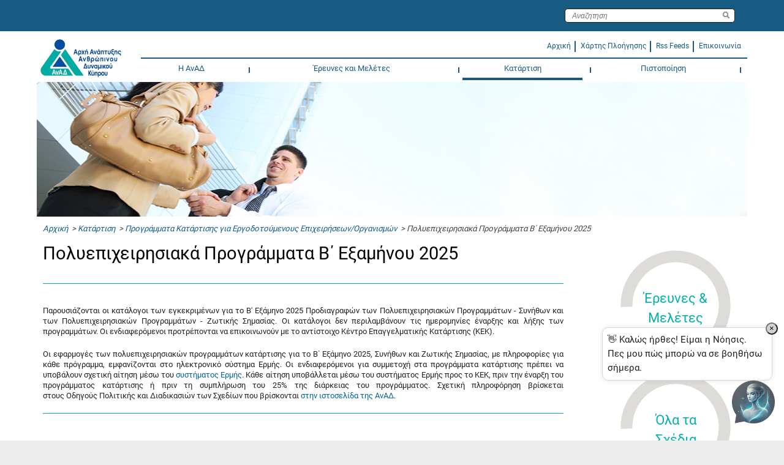

--- FILE ---
content_type: text/html; charset=UTF-8
request_url: https://www.anad.org.cy/wps/portal/hrda/hrdaExternal/training/trainingEmployees/Topics%20Details%20Page/multitraining_program/!ut/p/z0/pVFNc4IwEP0rXDjWRPCLowWm1Cl-jEOH5uIEWDEtJBhiW_vrTdo67UG9cHs77-3ue7uIoBQRTt9ZSRUTnFa6fiGjTRRF08hb4PlD-Ozg1ST0h8Hac4Oli2aIaIG37IeRjx0tuB_jVfDoJXEywutkbCaw1_2eTBHJBVfwqVC6kwXdaARS77A-ILO-Ka4sqGxs2DNpY8ppYePmkFUstxop8oOE2kgLyFmrXbY2_u02oG5AMWPe4qJnDXoO7g-NB0fGflwi0lC1u2N8K1B6RfyT6ErkRTDomOjm_Nnc7X6xnCoohWTQSmgPlWpvRzJfvHygWjczJSnjjJcbfftS0rqzvfPAPwR1U4kjwP9PXt7dvJHs6H49bWM1ObpVeQJSPP_d/
body_size: 24861
content:
<!DOCTYPE html>
<html lang="el">
<head>
    <meta content="width=device-width, initial-scale=1, maximum-scale=1, minimum-scale=1"
          name="viewport">
    <meta content="IE=Edge"
          http-equiv="X-UA-Compatible"><!-- rel=dynamic-content indicates an element that is replaced with the contents produced by the specified href.
     dyn-cs:* URIs are resolved using the values within the 'wp_dynamicContentSpots_85' theme module. -->
    <link rel="stylesheet" href="/wps/contenthandler/hrda/!ut/p/digest!1GbPjBb8VOS8YWI0-qr3jA/sp/mashup:ra:collection?soffset=0&amp;eoffset=43&amp;themeID=ZJ_9P1EHC02NGN080QQC40MK6T8G5&amp;locale=el&amp;mime-type=text%2Fcss&amp;lm=1742850587646&amp;entry=wp_one_ui_303__0.0%3Ahead_css&amp;entry=wp_toolbar_common__0.0%3Ahead_css&amp;entry=wp_dialog_css__0.0%3Ahead_css&amp;entry=wp_one_ui_dijit_303__0.0%3Ahead_css&amp;entry=jquery_slick_module__0.0%3Ahead_css&amp;entry=wp_toolbar_logo__0.0%3Ahead_css&amp;entry=wp_tagging_rating_light__0.0%3Ahead_css&amp;entry=wp_theme_portal_edit_85__0.0%3Ahead_css&amp;entry=wp_theme_portal_85__0.0%3Ahead_css&amp;entry=wp_portlet_css__0.0%3Ahead_css&amp;entry=wp_toolbar_common_actionbar__0.0%3Ahead_css&amp;entry=wp_simple_contextmenu_css__0.0%3Ahead_css&amp;entry=wp_toolbar_actionbar__0.0%3Ahead_css&amp;entry=wp_ic4_wai_resources__0.0%3Ahead_css&amp;entry=ctc_content__0.0%3Ahead_css&amp;entry=ctc_content_responsive__0.0%3Ahead_css&amp;entry=wp_draft_page_ribbon__0.0%3Ahead_css&amp;entry=ctc_theme__0.0%3Ahead_css&amp;entry=ctc_content_devices__0.0%3Ahead_css&amp;entry=wp_toolbar_sitepreview__0.0%3Ahead_css&amp;entry=wp_liveobject_framework__0.0%3Ahead_css&amp;entry=jquery_treemenu_js__0.0%3Ahead_css&amp;entry=wp_toolbar_moremenu__0.0%3Ahead_css&amp;entry=wp_status_bar__0.0%3Ahead_css&amp;entry=wp_toolbar_projectmenu__0.0%3Ahead_css&amp;entry=ctc_theme_devices__0.0%3Ahead_css&amp;entry=ctc_theme_responsive__0.0%3Ahead_css&amp;entry=wp_analytics_aggregator__0.0%3Ahead_css&amp;entry=wp_legacy_layouts__0.0%3Ahead_css&amp;entry=wp_oob_sample_styles__0.0%3Ahead_css" type="text/css"/><link rel="alternate" id="head_css_deferred" href="/wps/contenthandler/hrda/!ut/p/digest!1GbPjBb8VOS8YWI0-qr3jA/sp/mashup:ra:collection?soffset=0&amp;eoffset=9&amp;themeID=ZJ_9P1EHC02NGN080QQC40MK6T8G5&amp;locale=el&amp;mime-type=text%2Fcss&amp;lm=1712656472000&amp;entry=wp_tagging_rating__0.0%3Ahead_css&amp;entry=wp_contextmenu_css__0.0%3Ahead_css&amp;entry=wp_federated_documents_picker__0.0%3Ahead_css&amp;entry=wp_analytics_tags__0.0%3Ahead_css&amp;entry=wp_dnd_css__0.0%3Ahead_css&amp;entry=wcm_inplaceEdit__0.0%3Ahead_css&amp;entry=wp_content_targeting_cam__0.0%3Ahead_css&amp;deferred=true"/><script type="text/javascript">var djConfig={"baseUrl":"/wps/portal_dojo/v1.9/dojo/","locale":"el","isDebug":false,"debugAtAllCosts":false,"parseOnLoad":false,"afterOnLoad":false,"has":{"dojo-bidi":true},"modulePaths":{"com":"/wps/themeModules/js/com","ibm":"/wps/themeModules/js/ibm","pagebuilder":"/wps/themeModules/modules/pagebuilder/js","portalclient":"/wps/themeModules/modules/portalclient/js","asa":"/wps/themeModules/modules/asa/js","contentmapping":"/wps/themeModules/modules/contentmapping/js","federation":"/wps/themeModules/modules/federation/js"}};djConfig.locale=djConfig.locale.replace(/_/g, "-").replace(/iw/, "he").toLowerCase();(function(){if (typeof(wpModules) == 'undefined') wpModules = {}; if (typeof(wpModules.state) == 'undefined') wpModules.state = {}; if (typeof(wpModules.state.page) == 'undefined') wpModules.state.page = {};wpModules.state.page._initial=[{"nsuri":"http://www.ibm.com/xmlns/prod/websphere/portal/publicparams","name":"selection","value":["Z6_HHHAH9O0NGEV20Q8EC5DS93DP3"]},{"nsuri":"http://www.ibm.com/xmlns/prod/websphere/portal/publicparams","name":"labelMappings","value":["Z6_000000000000000000000000A0","Z6_HHHAH9O0NGEV20Q8EC5DS93DP3","Z6_HHHAH9O0NGEV20Q8EC5DS93DP3","Z6_000000000000000000000000A0"]},{"nsuri":"http://www.ibm.com/xmlns/prod/websphere/portal/publicparams","name":"path-info","value":["multitraining_program"]},{"nsuri":"http://www.ibm.com/xmlns/prod/datatype/content","name":"context","value":["hrda_external web content el/hrdaexternal/training/trainingemployees/content/multitraining_program"]},{"nsuri":"http://www.ibm.com/xmlns/prod/websphere/portal/publicparams","name":"expansions","value":["Z6_000000000000000000000000A0","Z6_HHHAH9O0NGEV20Q8EC5DS934U1","Z6_HHHAH9O0NGEV20Q8EC5DS93DH0","Z6_HHHAH9O0NGEV20Q8EC5DS93OD4"]}];wpModules.state.page.selectionPath=['Z6_000000000000000000000000A0','Z6_HHHAH9O0NGEV20Q8EC5DS93OD4','Z6_HHHAH9O0NGEV20Q8EC5DS934U1','Z6_HHHAH9O0NGEV20Q8EC5DS93DH0','Z6_HHHAH9O0NGEV20Q8EC5DS93DP3'];wpModules.state.page.supportsEditMode=true;wpModules.state.page.supportsToolbar=true;wpModules.state.page.path='/wps/portal/hrda';wpModules.state.page.protectedPath='/wps/myportal/hrda';wpModules.state.page.publicPath='/wps/portal/hrda';})();</script><script type="text/javascript" src="/wps/contenthandler/hrda/!ut/p/digest!1GbPjBb8VOS8YWI0-qr3jA/mashup/ra:collection?themeID=ZJ_9P1EHC02NGN080QQC40MK6T8G5&amp;locale=el&amp;mime-type=text%2Fjavascript&amp;lm=1712656474000&amp;entry=dojo_19__0.0%3Ahead_js&amp;entry=wp_client_main__0.0%3Ahead_js&amp;entry=wp_client_ext__0.0%3Ahead_js&amp;entry=wp_client_logging__0.0%3Ahead_js&amp;entry=dojo_app_19__0.0%3Ahead_js&amp;entry=dojo_dom_19__0.0%3Ahead_js&amp;entry=dojo_selector_lite_19__0.0%3Ahead_js&amp;entry=dijit_19__0.0%3Ahead_js&amp;entry=wp_client_tracing__0.0%3Ahead_js&amp;entry=wp_modules__0.0%3Ahead_js&amp;entry=wp_photon_dom__0.0%3Ahead_js&amp;entry=wp_toolbar_common__0.0%3Ahead_js&amp;entry=wp_dialog_util__0.0%3Ahead_js&amp;entry=wp_dialog_draggable__0.0%3Ahead_js&amp;entry=wp_dialog_main__0.0%3Ahead_js&amp;entry=wp_a11y__0.0%3Ahead_js&amp;entry=jquery_module__0.0%3Ahead_js&amp;entry=jquery_slick_module__0.0%3Ahead_js&amp;entry=wp_state_page__0.0%3Ahead_js&amp;entry=wp_client_selector__0.0%3Ahead_js&amp;entry=wp_theme_portal_85__0.0%3Ahead_js&amp;entry=wp_theme_utils__0.0%3Ahead_js&amp;entry=ctc_content_script__0.0%3Ahead_js&amp;entry=wp_wcm_async__0.0%3Ahead_js&amp;entry=wp_toolbar_viewframe_validator__0.0%3Ahead_js&amp;entry=jquery_treemenu_js__0.0%3Ahead_js&amp;entry=wp_analytics_aggregator__0.0%3Ahead_js"></script><link rel="alternate" id="head_js_deferred" href="/wps/contenthandler/hrda/!ut/p/digest!XtdIT20stkPclqf1n5x5qQ/mashup/ra:collection?themeID=ZJ_9P1EHC02NGN080QQC40MK6T8G5&amp;locale=el&amp;mime-type=text%2Fjavascript&amp;lm=1712656476000&amp;entry=dojox_xml_19__0.0%3Ahead_js&amp;entry=mm_open_ajax_hub__0.0%3Ahead_js&amp;entry=dojo_fx_19__0.0%3Ahead_js&amp;entry=wp_portal_client_utils__0.0%3Ahead_js&amp;entry=dojo_dnd_basic_19__0.0%3Ahead_js&amp;entry=wp_portlet_client_model__0.0%3Ahead_js&amp;entry=dojox_collections_19__0.0%3Ahead_js&amp;entry=dojox_uuid_19__0.0%3Ahead_js&amp;entry=dojo_data_19__0.0%3Ahead_js&amp;entry=dojox_data_basic_19__0.0%3Ahead_js&amp;entry=dojo_dnd_ext_19__0.0%3Ahead_js&amp;entry=dijit_layout_basic_19__0.0%3Ahead_js&amp;entry=dojox_layout_basic_19__0.0%3Ahead_js&amp;entry=dijit_menu_19__0.0%3Ahead_js&amp;entry=dojox_fx_19__0.0%3Ahead_js&amp;entry=dojo_fmt_19__0.0%3Ahead_js&amp;entry=dijit_tree_19__0.0%3Ahead_js&amp;entry=dojox_aspect_19__0.0%3Ahead_js&amp;entry=wp_dnd_namespace__0.0%3Ahead_js&amp;entry=wp_dnd_source__0.0%3Ahead_js&amp;entry=dijit_layout_ext_19__0.0%3Ahead_js&amp;entry=dijit_form_19__0.0%3Ahead_js&amp;entry=wp_client_dnd__0.0%3Ahead_js&amp;entry=wp_contextmenu_js__0.0%3Ahead_js&amp;entry=wp_dnd_target__0.0%3Ahead_js&amp;entry=wp_dnd_util__0.0%3Ahead_js&amp;entry=wcm_inplaceEdit__0.0%3Ahead_js&amp;deferred=true"/><!--[if IE 7]>
<script type="text/javascript">document.getElementsByTagName("html")[0].className+=" lotusui_ie lotusui_ie7";</script>
<![endif]--> 
<!--[if IE 8]>
<script type="text/javascript">document.getElementsByTagName("html")[0].className+=" lotusui_ie8";</script>
<![endif]-->
<!--[if IE 9]>
<script type="text/javascript">document.getElementsByTagName("html")[0].className+=" lotusui_ie9";</script>
<![endif]-->
<link title="assigned" href="/wps/contenthandler/hrda/!ut/p/digest!XtdIT20stkPclqf1n5x5qQ/war/HrdaExternalThemeStatic/themes/HrdaExternalTheme/CTC/css/bordered/bordered.css" rel="stylesheet" type="text/css" /><link id="mo9ZQdeLB1B" rel="alternate" href="https://www.anad.org.cy/wps/portal/hrda/hrdaExternal/training/trainingEmployees/Topics%20Details%20Page/multitraining_program/!ut/p/z0/[base64]/"><script type="text/javascript">(function() {
	var element = document.getElementById("mo9ZQdeLB1B");
	if (element) {
		wpModules.theme.WindowUtils.baseURL.resolve(element.href);
	}
}());</script><style id="layout-wstate-styles"></style>
<title>Πολυεπιχειρησιακά Προγράμματα Β΄ Εξαμήνου 2025</title>

<meta content="Προγράμματα Κατάρτισης για Εργοδοτούμενους Επιχειρήσεων/Οργανισμών,ΑΝΕΡΓΟΣ,ΣΥΝΤΕΛΕΣΤΕΣ ΠΑΡΟΧΗΣ ΚΑΤΑΡΤΙΣΗΣ,ΕΡΓΟΔΟΤΟΥΜΕΝΟΣ,ΕΡΓΟΔΟΤΗΣ" name="Keywords"><meta content="Προγράμματα Κατάρτισης για Εργοδοτούμενους Επιχειρήσεων/Οργανισμών,ΑΝΕΡΓΟΣ,ΣΥΝΤΕΛΕΣΤΕΣ ΠΑΡΟΧΗΣ ΚΑΤΑΡΤΙΣΗΣ,ΕΡΓΟΔΟΤΟΥΜΕΝΟΣ,ΕΡΓΟΔΟΤΗΣ" name="DC.Subject"><meta content="Πολυεπιχειρησιακά Προγράμματα Β΄ Εξαμήνου 2025" name="DC.Title"><meta content="2022-07-11T11:45:00+03:00" name="DC.Date" scheme="W3CDTF">
<link id="com.ibm.lotus.NavStateUrl" rel="alternate" href="/wps/portal/hrda/hrdaExternal/training/trainingEmployees/Topics%20Details%20Page/multitraining_program/!ut/p/z0/[base64]/" />

  
<link href="/wps/contenthandler/hrda/!ut/p/digest!XtdIT20stkPclqf1n5x5qQ/war/HrdaExternalThemeStatic/themes/HrdaExternalTheme/images/favicon.ico" rel="shortcut icon" type="image/x-icon" />
<!-- rendering is delegated to the specified href for each locale -->
    <!--link href="//fonts.googleapis.com/css?family=Roboto:300,400,500" rel="stylesheet" type="text/css"-->
    <!--link rel="preconnect" href="https://fonts.gstatic.com"-->
    <!--link href="https://fonts.googleapis.com/css2?family=Roboto&display=swap" rel="stylesheet"-->

    <script async
          src="https://www.googletagmanager.com/gtag/js?id=UA-24412627-1"></script>
    <script>
    window.dataLayer = window.dataLayer || [];
    function gtag(){dataLayer.push(arguments);}
    gtag('js', new Date());

    gtag('config', 'UA-24412627-1');
    </script>
    <title></title>
	
	<!-- >>> Mila CSS <<< -->
        <link href="https://milawebchat002.azurewebsites.net/webchatmilaaicdn/stylesMilaBot.css" rel="stylesheet">
	<!-- >>> END Mila CSS <<< -->

</head>
<body class="lotusui30dojo tundra claro locale_el"
      id="content">
    <div class="wpthemeFrame">
        <header aria-label="Main header"
                role="banner"
                tabindex="-1">
            <!-- site toolbar -->
            <div class="wpthemeHeader">
                <div class="wpthemeInner">
                    <div class="wpthemeLogo wpthemeLeft">
                        <span class="wpthemeAltText">Αρχή Ανάπτυξης Ανθρώπινου Δυναμικού (ΑνΑΔ)</span>
                    </div><!-- renders the top navigation -->
                    <!--a rel="dynamic-content" href="dyn-cs:id:HrdaExternalTheme_topNav"></a-->
                </div>
            </div><!-- end header -->
            <div class="wpthemeBanner">
                <div class="wpthemeBannerInner">
                    <div class="wpthemeInner">
                        
		<div class="wpthemeSearch  wpthemeRight" role="search">
			<form name="searchQueryForm" method="get" action="/wps/portal/hrda/hrdaExternal/search/!ut/p/z0/[base64]!!/">
				<input type="hidden" value="Z6_HHHAH9O0NGEV20Q8EC5DS93DP3" name="sourceContentNode">
				<label for="wpthemeSearchBoxInput" class="wpthemeDisplayNone">Αναζήτηση</label>
				
				<input placeholder="&Alpha;&nu;&alpha;&zeta;&eta;&tau;&eta;&sigma;&eta;" class="wpthemeSearchText" type="text" id="wpthemeSearchBoxInput" name="query" >
				<input class="wpthemeSearchButton" type="image" src="/wps/themeModules/themes/html/dynamicSpots/icons/blank.gif" title="Πατήστε για εκτέλεση αναζήτησης." alt="Search">
				<span class="wpthemeAltText">Πατήστε για εκτέλεση αναζήτησης.</span>
			</form>		
		</div>
	
<ul class="wpthemeCommonActions wpthemeLeft">

	
    <li>
        <span class="wpthemeBranding">
            
			<a class="wpthemeBrandingLink" href="/wps/portal/hrda/" alt="hrdaExternal">
                <img src="[data-uri]" alt="Λογότυπο IBM">
            </a>
            <span class="wpthemeAltText">Λογότυπο IBM</span>
        </span>
    </li>

</ul>
<ul class="wpthemeCommonActions wpthemeRight">


</ul><div class="wpthemeClear"></div>
                    </div>
                </div>
            </div><!--end main banner-->
            <div class="wpthemeBanner wpthemeBannerPrimaryNavigation">
                <div class="wpthemeBannerInner">
                    <div class="wpthemeInner">
                        



<script type="text/javascript">
//Fallback to old CTC global function if CTC 4.0 namespaced function does not exist
com.ibm.ctc.applyNavFunction = function(functionName, argumentArray) {
	if (functionName in com.ibm.ctc) {
		com.ibm.ctc[functionName].apply(com.ibm.ctc, argumentArray);
	}
	else {
		window[functionName].apply(null, argumentArray);
	}
};
</script>

 
	<div class="hrdaLogoWrapper"><a href="/wps/portal/hrda/hrdaExternal/" alt="" ><div class="hrdaLogo">&nbsp;</div></a></div>
	<div class="hrdaCustomMenu">
		<div class="hrdaSubLinks">
			<ul>
				<li><a href="/wps/portal/hrda/hrdaExternal/"><span>&Alpha;&rho;&chi;&iota;&kappa;&#x3AE;</span></a></li>
				<li role="menuitem" class=""><div class="hrdaCustomMenuSeparator true">&nbsp;</div></li>
				<li><a href="/wps/portal/hrda/hrdaExternal/sitemap"><span>&Chi;&#x3AC;&rho;&tau;&eta;&sigmaf; &Pi;&lambda;&omicron;&#x3AE;&gamma;&eta;&sigma;&eta;&sigmaf;</span></a></li>
				<li role="menuitem" class=""><div class="hrdaCustomMenuSeparator true">&nbsp;</div></li>
				<li><a href="/wps/wcm/connect/hrda/HRDA_External+Web+Content+EL/hrdaExternal/news/Feeds/AllFeedsByPublishDate?subtype=xml"><span>Rss Feeds</span></a></li>
				<li role="menuitem" class=""><div class="hrdaCustomMenuSeparator true">&nbsp;</div></li>
				<li><a href="/wps/portal/hrda/hrdaExternal/contact"><span>&Epsilon;&pi;&iota;&kappa;&omicron;&iota;&nu;&omega;&nu;&#x3AF;&alpha;</span></a></li>
			</ul>
		</div>
	</div>

<div class="wpthemePrimaryNav navigation" role="navigation">
 <ul id="mainNav" class="wpthemeNavList navbar" role="menubar">
 <!-- jdkyriakos added onblur="" onfocus="" for passing achecker tool. --> 
       <li id="Z6_HHHAH9O0NGEV20Q8EC5DS934I1" role="menuitem" class="wpthemeNavListItem navbaritem wpthemeLeft first" aria-haspopup="true" onmouseover="javascript:com.ibm.ctc.applyNavFunction('openPopupNav',[this])" onmouseout="javascript:com.ibm.ctc.applyNavFunction('closePopupNavNow',[this])" onblur="" onfocus="" aria-controls="menu_Z6_HHHAH9O0NGEV20Q8EC5DS934I1">
          		  
          <a href="?uri=nm:oid:Z6_HHHAH9O0NGEV20Q8EC5DS934I1" aria-haspopup="true"    onfocus="javascript:com.ibm.ctc.applyNavFunction('openPopupNav',[this])" onblur="javascript:com.ibm.ctc.applyNavFunction('closePopupNav',[this])" aria-controls="menu_Z6_HHHAH9O0NGEV20Q8EC5DS934I1">
             <span>Η ΑνΑΔ</span>
          </a>
          
             <div class="expand" onclick="javascript:com.ibm.ctc.togglePopupNav(this)"></div>
             <div class="sharkfin"></div>
             <ul class="navpopup" id="menu_Z6_HHHAH9O0NGEV20Q8EC5DS934I1" role="menu">
                 
                 <li role="menuitem" class="navpopupitem i1 first"><a href="/wps/portal/hrda/hrdaExternal/anad/mission%20Page" onfocus="com.ibm.ctc.applyNavFunction('openPopupNav',[this])" onblur="com.ibm.ctc.applyNavFunction('closePopupNav',[this])">Η ΑνΑΔ και η Αποστολή της</a></li><li role="menuitem" class="navpopupitem i2"><a href="/wps/portal/hrda/hrdaExternal/anad/administration" onfocus="com.ibm.ctc.applyNavFunction('openPopupNav',[this])" onblur="com.ibm.ctc.applyNavFunction('closePopupNav',[this])">Διοίκηση ΑνΑΔ</a></li><li role="menuitem" class="navpopupitem i3"><a href="/wps/portal/hrda/hrdaExternal/anad/councilDecisions" onfocus="com.ibm.ctc.applyNavFunction('openPopupNav',[this])" onblur="com.ibm.ctc.applyNavFunction('closePopupNav',[this])">Αποφάσεις Διοικητικού Συμβουλίου</a><ul role="menu" class="navlist"></ul></li><li role="menuitem" class="navpopupitem i4"><a href="/wps/portal/hrda/hrdaExternal/anad/legislation" onfocus="com.ibm.ctc.applyNavFunction('openPopupNav',[this])" onblur="com.ibm.ctc.applyNavFunction('closePopupNav',[this])">Νομοθεσία</a></li><li role="menuitem" class="navpopupitem i5"><a href="/wps/portal/hrda/hrdaExternal/anad/structureAndPersonnel" onfocus="com.ibm.ctc.applyNavFunction('openPopupNav',[this])" onblur="com.ibm.ctc.applyNavFunction('closePopupNav',[this])">Διάρθρωση και Προσωπικό ΑνΑΔ</a><ul role="menu" class="navlist"><li role="menuitem" class="navlistitem i1 first"><a href="/wps/portal/hrda/hrdaExternal/anad/structureAndPersonnel/structure" onfocus="com.ibm.ctc.applyNavFunction('openPopupNav',[this])" onblur="com.ibm.ctc.applyNavFunction('closePopupNav',[this])">Διάρθρωση</a></li><li role="menuitem" class="navlistitem i2"><a href="/wps/portal/hrda/hrdaExternal/anad/structureAndPersonnel/personel" onfocus="com.ibm.ctc.applyNavFunction('openPopupNav',[this])" onblur="com.ibm.ctc.applyNavFunction('closePopupNav',[this])">Προσωπικό</a></li></ul></li><li role="menuitem" class="navpopupitem i6"><a href="/wps/portal/hrda/hrdaExternal/anad/relations" onfocus="com.ibm.ctc.applyNavFunction('openPopupNav',[this])" onblur="com.ibm.ctc.applyNavFunction('closePopupNav',[this])">Δημόσιες και Διεθνείς Σχέσεις ΑνΑΔ</a></li><li role="menuitem" class="navpopupitem i7"><a href="/wps/portal/hrda/hrdaExternal/anad/goalsAndAgenda" onfocus="com.ibm.ctc.applyNavFunction('openPopupNav',[this])" onblur="com.ibm.ctc.applyNavFunction('closePopupNav',[this])">Στρατηγικό Πλαίσιο, Στόχοι και Θεματολόγια ΑνΑΔ</a></li><li role="menuitem" class="navpopupitem i9"><a href="/wps/portal/hrda/hrdaExternal/anad/annualReports" onfocus="com.ibm.ctc.applyNavFunction('openPopupNav',[this])" onblur="com.ibm.ctc.applyNavFunction('closePopupNav',[this])">Ετήσιες Εκθέσεις</a></li><li role="menuitem" class="navpopupitem i10"><a href="/wps/portal/hrda/hrdaExternal/anad/public%20procurement%20decisions" onfocus="com.ibm.ctc.applyNavFunction('openPopupNav',[this])" onblur="com.ibm.ctc.applyNavFunction('closePopupNav',[this])">Αποφάσεις για Δημόσιες Συμβάσεις</a></li><li role="menuitem" class="navpopupitem i11"><a href="/wps/portal/hrda/hrdaExternal/anad/sxediodimosieusis" onfocus="com.ibm.ctc.applyNavFunction('openPopupNav',[this])" onblur="com.ibm.ctc.applyNavFunction('closePopupNav',[this])">Σχέδιο Δημοσίευσης δυνάμει των περί του Δικαιώματος Πρόσβασης σε Πληροφορίες του Δημοσίου Τομέα Νόμων του 2017 και 2018</a></li><li role="menuitem" class="navpopupitem i12"><a href="/wps/portal/hrda/hrdaExternal/anad/news" onfocus="com.ibm.ctc.applyNavFunction('openPopupNav',[this])" onblur="com.ibm.ctc.applyNavFunction('closePopupNav',[this])">Νέα / Ανακοινώσεις</a></li><li role="menuitem" class="navpopupitem i13"><a href="/wps/portal/hrda/hrdaExternal/anad/covid19" onfocus="com.ibm.ctc.applyNavFunction('openPopupNav',[this])" onblur="com.ibm.ctc.applyNavFunction('closePopupNav',[this])">Ανακοινώσεις σχετικά με τον Κορωνοϊό COVID-19</a></li><li role="menuitem" class="navpopupitem i14"><a href="/wps/portal/hrda/hrdaExternal/anad/whistleblowers" onfocus="com.ibm.ctc.applyNavFunction('openPopupNav',[this])" onblur="com.ibm.ctc.applyNavFunction('closePopupNav',[this])">Πληροφοριοδότες / Whistleblowers</a></li><li role="menuitem" class="navpopupitem i15"><a href="/wps/portal/hrda/hrdaExternal/anad/sponsorship" onfocus="com.ibm.ctc.applyNavFunction('openPopupNav',[this])" onblur="com.ibm.ctc.applyNavFunction('closePopupNav',[this])">Z6_9P1EHC02NO7R20613LHFO30A36</a></li><li role="menuitem" class="navpopupitem i16"><a href="/wps/portal/hrda/!ut/p/z0/04_Sj9CPykssy0xPLMnMz0vMAfIjo8ziLQMMXT2cDYz8LDzDzA0CnRydHd19HI18vIz0C7IdFQEuAUDZ/" onfocus="com.ibm.ctc.applyNavFunction('openPopupNav',[this])" onblur="com.ibm.ctc.applyNavFunction('closePopupNav',[this])">Αιτήσεις για Διορισμό</a></li><li role="menuitem" class="navpopupitem i17"><a href="/wps/portal/hrda/hrdaExternal/anad/personalData" onfocus="com.ibm.ctc.applyNavFunction('openPopupNav',[this])" onblur="com.ibm.ctc.applyNavFunction('closePopupNav',[this])">Πολιτική Προστασίας Προσωπικών Δεδομένων</a></li><li role="menuitem" class="navpopupitem i18"><a href="/wps/portal/hrda/hrdaExternal/anad/cookies" onfocus="com.ibm.ctc.applyNavFunction('openPopupNav',[this])" onblur="com.ibm.ctc.applyNavFunction('closePopupNav',[this])">Cookies</a></li>
                 
                 
             </ul>
          
       </li>
		<li role="menuitem" class="wpthemeNavListItem navbaritem wpthemeLeft"><div class="hrdaMenuSeparator true">&nbsp;</div></li>	<!-- jdkyriakos added onblur="" onfocus="" for passing achecker tool. --> 
       <li id="Z6_HHHAH9O0NGEV20Q8EC5DS93461" role="menuitem" class="wpthemeNavListItem navbaritem wpthemeLeft" aria-haspopup="true" onmouseover="javascript:com.ibm.ctc.applyNavFunction('openPopupNav',[this])" onmouseout="javascript:com.ibm.ctc.applyNavFunction('closePopupNavNow',[this])" onblur="" onfocus="" aria-controls="menu_Z6_HHHAH9O0NGEV20Q8EC5DS93461">
          		  
          <a href="?uri=nm:oid:Z6_HHHAH9O0NGEV20Q8EC5DS93461" aria-haspopup="true"    onfocus="javascript:com.ibm.ctc.applyNavFunction('openPopupNav',[this])" onblur="javascript:com.ibm.ctc.applyNavFunction('closePopupNav',[this])" aria-controls="menu_Z6_HHHAH9O0NGEV20Q8EC5DS93461">
             <span>Έρευνες και Μελέτες</span>
          </a>
          
             <div class="expand" onclick="javascript:com.ibm.ctc.togglePopupNav(this)"></div>
             <div class="sharkfin"></div>
             <ul class="navpopup" id="menu_Z6_HHHAH9O0NGEV20Q8EC5DS93461" role="menu">
                 
                 <li role="menuitem" class="navpopupitem i1 first"><a href="/wps/portal/hrda/hrdaExternal/researchAndStudies/studies" onfocus="com.ibm.ctc.applyNavFunction('openPopupNav',[this])" onblur="com.ibm.ctc.applyNavFunction('closePopupNav',[this])">Μελέτες</a><ul role="menu" class="navlist"><li role="menuitem" class="navlistitem i1 first"><a href="/wps/portal/hrda/hrdaExternal/researchAndStudies/studies/trendsandforecasts" onfocus="com.ibm.ctc.applyNavFunction('openPopupNav',[this])" onblur="com.ibm.ctc.applyNavFunction('closePopupNav',[this])">Τάσεις και Προβλέψεις Αναγκών Απασχόλησης και Κατάρτισης</a></li><li role="menuitem" class="navlistitem i2"><a href="/wps/portal/hrda/hrdaExternal/researchAndStudies/studies/Assessment%20Studies%20of%20the%20Impacts%20of%20HRDA%20on%20the%20Cypriot%20Economy" onfocus="com.ibm.ctc.applyNavFunction('openPopupNav',[this])" onblur="com.ibm.ctc.applyNavFunction('closePopupNav',[this])">Μελέτες Αξιολόγησης των Επιδράσεων της ΑνΑΔ στην Κυπριακή Οικονομία</a></li><li role="menuitem" class="navlistitem i3"><a href="/wps/portal/hrda/hrdaExternal/researchAndStudies/studies/systemanalysisandeducation" onfocus="com.ibm.ctc.applyNavFunction('openPopupNav',[this])" onblur="com.ibm.ctc.applyNavFunction('closePopupNav',[this])">Ανάλυση Συστημάτων και Υποδομών Επαγγελματικής Εκπαίδευσης και Κατάρτισης</a></li><li role="menuitem" class="navlistitem i4"><a href="/wps/portal/hrda/hrdaExternal/researchAndStudies/studies/specializedhumanresourcesstudies" onfocus="com.ibm.ctc.applyNavFunction('openPopupNav',[this])" onblur="com.ibm.ctc.applyNavFunction('closePopupNav',[this])">Εξειδικευμένες Μελέτες για το Ανθρώπινο Δυναμικό</a></li></ul></li><li role="menuitem" class="navpopupitem i2"><a href="/wps/portal/hrda/hrdaExternal/researchAndStudies/provlepseis" onfocus="com.ibm.ctc.applyNavFunction('openPopupNav',[this])" onblur="com.ibm.ctc.applyNavFunction('closePopupNav',[this])">Προβλέψεις ζήτησης και προσφοράς εργατικού δυναμικού</a></li>
                 
                 
             </ul>
          
       </li>
		<li role="menuitem" class="wpthemeNavListItem navbaritem wpthemeLeft"><div class="hrdaMenuSeparator true">&nbsp;</div></li>	<!-- jdkyriakos added onblur="" onfocus="" for passing achecker tool. --> 
       <li id="Z6_HHHAH9O0NGEV20Q8EC5DS934U1" role="menuitem" class="wpthemeNavListItem navbaritem wpthemeLeft selected" aria-haspopup="true" onmouseover="javascript:com.ibm.ctc.applyNavFunction('openPopupNav',[this])" onmouseout="javascript:com.ibm.ctc.applyNavFunction('closePopupNavNow',[this])" onblur="" onfocus="" aria-controls="menu_Z6_HHHAH9O0NGEV20Q8EC5DS934U1">
          		  
          <a href="?uri=nm:oid:Z6_HHHAH9O0NGEV20Q8EC5DS934U1" aria-haspopup="true"    onfocus="javascript:com.ibm.ctc.applyNavFunction('openPopupNav',[this])" onblur="javascript:com.ibm.ctc.applyNavFunction('closePopupNav',[this])" aria-controls="menu_Z6_HHHAH9O0NGEV20Q8EC5DS934U1">
             <span>Κατάρτιση<span class="wpthemeAccess">currently selected</span></span>
          </a>
          
             <div class="expand" onclick="javascript:com.ibm.ctc.togglePopupNav(this)"></div>
             <div class="sharkfin"></div>
             <ul class="navpopup" id="menu_Z6_HHHAH9O0NGEV20Q8EC5DS934U1" role="menu">
                 
                 <li role="menuitem" class="navpopupitem i1 first"><a href="/wps/portal/hrda/hrdaExternal/training/ergodotis" onfocus="com.ibm.ctc.applyNavFunction('openPopupNav',[this])" onblur="com.ibm.ctc.applyNavFunction('closePopupNav',[this])">Μητρώο ΑνΑΔ: Απόκτηση του ρόλου "Εργοδότης"</a></li><li role="menuitem" class="navpopupitem i2 selectedpath"><a href="/wps/portal/hrda/hrdaExternal/training/trainingEmployees" onfocus="com.ibm.ctc.applyNavFunction('openPopupNav',[this])" onblur="com.ibm.ctc.applyNavFunction('closePopupNav',[this])">Προγράμματα Κατάρτισης για Εργοδοτούμενους Επιχειρήσεων/Οργανισμών</a></li><li role="menuitem" class="navpopupitem i3"><a href="/wps/portal/hrda/hrdaExternal/training/trainingUnemployed" onfocus="com.ibm.ctc.applyNavFunction('openPopupNav',[this])" onblur="com.ibm.ctc.applyNavFunction('closePopupNav',[this])">Προγράμματα Κατάρτισης για Ανέργους και Νεοεισερχόμενους στην Αγορά Εργασίας</a></li><li role="menuitem" class="navpopupitem i4"><a href="/wps/portal/hrda/hrdaExternal/training/sxedioanakampsis" onfocus="com.ibm.ctc.applyNavFunction('openPopupNav',[this])" onblur="com.ibm.ctc.applyNavFunction('closePopupNav',[this])">Προγράμματα κατάρτισης στο πλαίσιο του Σχεδίου Ανάκαμψης και Ανθεκτικότητας Κύπρου</a></li><li role="menuitem" class="navpopupitem i5"><a href="/wps/portal/hrda/hrdaExternal/training/thaleia2021_2027" onfocus="com.ibm.ctc.applyNavFunction('openPopupNav',[this])" onblur="com.ibm.ctc.applyNavFunction('closePopupNav',[this])">Έργα στο πλαίσιο του Προγράμματος Πολιτικής Συνοχής «ΘΑλΕΙΑ 2021-2027»</a></li><li role="menuitem" class="navpopupitem i6"><a href="/wps/portal/hrda/hrdaExternal/training/revisedResultsOfTraining" onfocus="com.ibm.ctc.applyNavFunction('openPopupNav',[this])" onblur="com.ibm.ctc.applyNavFunction('closePopupNav',[this])">Πλαίσιο Πολιτικής και Διαδικασιών για Χειρισμό των Αποτελεσμάτων των Ελέγχων Εφαρμογής Προγραμμάτων Κατάρτισης</a></li><li role="menuitem" class="navpopupitem i7"><a href="/wps/portal/hrda/hrdaExternal/training/complaintMechanism" onfocus="com.ibm.ctc.applyNavFunction('openPopupNav',[this])" onblur="com.ibm.ctc.applyNavFunction('closePopupNav',[this])">Μηχανισμός Υποβολής Ενστάσεων</a></li><li role="menuitem" class="navpopupitem i8"><a href="/wps/portal/hrda/hrdaExternal/training/european_rules" onfocus="com.ibm.ctc.applyNavFunction('openPopupNav',[this])" onblur="com.ibm.ctc.applyNavFunction('closePopupNav',[this])">Ευρωπαϊκοί κανονισμοί για τις κρατικές ενισχύσεις</a></li><li role="menuitem" class="navpopupitem i9"><a href="/wps/portal/hrda/hrdaExternal/training/allDesigns" onfocus="com.ibm.ctc.applyNavFunction('openPopupNav',[this])" onblur="com.ibm.ctc.applyNavFunction('closePopupNav',[this])">ΟΛΑ ΤΑ ΣΧΕΔΙΑ</a></li>
                 
                 
             </ul>
          
       </li>
		<li role="menuitem" class="wpthemeNavListItem navbaritem wpthemeLeft"><div class="hrdaMenuSeparator true">&nbsp;</div></li>	<!-- jdkyriakos added onblur="" onfocus="" for passing achecker tool. --> 
       <li id="Z6_HHHAH9O0NGEV20Q8EC5DS93SF1" role="menuitem" class="wpthemeNavListItem navbaritem wpthemeLeft" aria-haspopup="true" onmouseover="javascript:com.ibm.ctc.applyNavFunction('openPopupNav',[this])" onmouseout="javascript:com.ibm.ctc.applyNavFunction('closePopupNavNow',[this])" onblur="" onfocus="" aria-controls="menu_Z6_HHHAH9O0NGEV20Q8EC5DS93SF1">
          		  
          <a href="?uri=nm:oid:Z6_HHHAH9O0NGEV20Q8EC5DS93SF1" aria-haspopup="true"    onfocus="javascript:com.ibm.ctc.applyNavFunction('openPopupNav',[this])" onblur="javascript:com.ibm.ctc.applyNavFunction('closePopupNav',[this])" aria-controls="menu_Z6_HHHAH9O0NGEV20Q8EC5DS93SF1">
             <span>Πιστοποίηση</span>
          </a>
          
             <div class="expand" onclick="javascript:com.ibm.ctc.togglePopupNav(this)"></div>
             <div class="sharkfin"></div>
             <ul class="navpopup" id="menu_Z6_HHHAH9O0NGEV20Q8EC5DS93SF1" role="menu">
                 
                 <li role="menuitem" class="navpopupitem i1 first"><a href="/wps/portal/hrda/hrdaExternal/certification/certificationOfProviders" onfocus="com.ibm.ctc.applyNavFunction('openPopupNav',[this])" onblur="com.ibm.ctc.applyNavFunction('closePopupNav',[this])">Αξιοποίηση και Πιστοποίηση Συντελεστών Παροχής Δραστηριοτήτων</a></li><li role="menuitem" class="navpopupitem i2"><a href="/wps/portal/hrda/hrdaExternal/certification/acquiringQualifications" onfocus="com.ibm.ctc.applyNavFunction('openPopupNav',[this])" onblur="com.ibm.ctc.applyNavFunction('closePopupNav',[this])">Απόκτηση Επαγγελματικών Προσόντων</a></li>
                 
                 
             </ul>
          
       </li>
		<li role="menuitem" class="wpthemeNavListItem navbaritem wpthemeLeft"><div class="hrdaMenuSeparator true">&nbsp;</div></li>	
 
 </ul>   
</div>
<script type="text/javascript">com.ibm.ctc.applyNavFunction('setLevelStyling',['mainNav'])</script>
<script type="text/javascript">
		$( document ).ready(function() {	 			
					
										
				/*  
					=====================================================
					The default CTC menu creates 
						   1st lev        2nd lev        3rd Lev
						ul > li     >   ul > li     >   ul > li

					==========================================================
					This script creates 3rd Level submenus onhover.

					The main idea is to change the html/dom of the 3rd level and its parent that the default CTC menu creates
					and use the default ctc events for our purposes.

					For this to work by default the ctc menu must draw all levels before our script runs.

				*/

				$("ul.navlist").each(function( index, element ) {/* ul.navlist IS the 3rd LEVEL */
					
					var custumID = "datablue_Z"+index;
					$( this ).attr("class","navpopup multiLevel hrdaCustom2ndLevelMenu")/* without [navpopup multiLevel] No submenu appears !!!! */
							.css( "display", "none" ).css("left","300px").css("max-width","none!important")/*.css("white-space","nowrap")*//*.css("width","100%").css("min-width","400px")*/
							.css("top","-5px")
							.css("left","400px")/* if you change it you must test it by moving the cursor really slowly */
							.css("position","absolute");/* we make it absolute so that no space appears in its default position */

					var parentNode = $( this ).parent("li"); /* Is the 2nd level */
					
					if($( this ).children().length>0){
							/* we use a unique id to create the events like ctc does for its default 1st level */
						parentNode.attr( "id", custumID ) 
								  .attr( "role", "menuitem" )
								  .attr( "class", "navbaritem navpopupitem" )/* without navbaritem NO submenu appears!!!!. We use navpopupitem for appearance */
								  .attr( "aria-haspopup", "true" )
								  .attr( "onmouseover", "javascript:com.ibm.ctc.applyNavFunction('openPopupNav',[this])" )
								  .attr( "onmouseout", "javascript:com.ibm.ctc.applyNavFunction('closePopupNavNow',[this])" )
								  .attr( "aria-controls", "menu_" + custumID)

								  .attr("style","position: relative;");/* so that the position of the child be absolute of its father */
					}
					
					
				   
					/*  
						For all this to work we must also make the style
						.wpthemeBannerPrimaryNavigation .wpthemePrimaryNav .navpopup .navpopupitem{
							float:none;
							clear:left;
						}
					*/
				  });
					
	
		});
</script>





<div class="wpthemeClear"></div>
                    </div>
                </div>
            </div><!--end primary nav banner-->
            <div class="wpthemeSecondaryBanner">
                <div class="wpthemeClear"></div>
            </div><!--end secondary banner-->
        </header>
        <div aria-label="Human Resource Development Authority (HRDA)"
             class="wpthemeMainContent"
             role="main"
             tabindex="-1">
            <div class="wpthemeInner">
                <!-- asa markup contributions for pages -->
                
<div class="asa.page asa-hidden" id="asa.page">
	<span class="asa.page.id">Z6_HHHAH9O0NGEV20Q8EC5DS93DP3</span>

	

</div>

<div class="wpthemeClear"></div>
<div class="wpthemeInner">
	<div id="wpthemeStatusBarContainer" class="wpthemeStatusBarContainer">

		
		<noscript>
			<div class="wpthemeMessage" role="alert" wairole="alert">
				<img class="wpthemeMsgIcon wpthemeMsgIconError" src="[data-uri]" alt="Error" />
				<span class="wpthemeAltText">Error:</span>
				<div class="wpthemeMessageBody">Η Javascript έχει απενεργοποιηθεί σε αυτό το πρόγραμμα πλοήγησης. Αυτή η σελίδα απαιτεί τη χρήση Javascript. Τροποποιήστε τις ρυθμίσεις του προγράμματος πλοήγησης ώστε να είναι δυνατή η εκτέλεση Javascript. Ανατρέξτε στην τεκμηρίωση του προγράμματος πλοήγησης για συγκεκριμένες οδηγίες.</div>
			</div>
		</noscript>

	</div>
</div>
</div><!-- required - do not remove -->
            <div style="display:none" id="portletState">{}</div><div class="wpthemeLayoutContainers wpthemeLayoutContainersHidden"
                 id="layoutContainers">
                <div class="wpthemeInner">
                    <div class="hiddenWidgetsDiv">
  <div class='component-container ibmDndColumn hiddenWidgetsContainer id-Z7_HHHAH9O0NGEV20Q8EC5DS93D52' name='ibmHiddenWidgets' ><div class='component-control id-Z7_HHHAH9O0NGEV20Q8EC5DS93D51' ><span id="Z7_HHHAH9O0NGEV20Q8EC5DS93D51"></span><section class="ibmPortalControl wpthemeControl wpthemeHidden a11yRegionTarget" role="region">

	
	
	<div class="asa.portlet asa-hidden" id="asa.portlet.Z7_HHHAH9O0NGEV20Q8EC5DS93D51">
		<span class="asa.portlet.id">Z7_HHHAH9O0NGEV20Q8EC5DS93D51</span>

		

	</div>
	
<!-- start header markup -->
	<header class="wpthemeControlHeader" role="banner" aria-label="Skin header">
		<div class="wpthemeInner">
			<h2>
				<img class="dndHandle" draggable="true" ondragstart="wpModules.dnd.util.portletDragStart(event, this, this.parentNode, 30, 0);"
				ondragend="wpModules.dnd.util.portletDragEnd(event);" 
				src="[data-uri]" alt=""/>
				<!-- lm-dynamic-title node marks location for dynamic title support -->
 				<span class="lm-dynamic-title asa.portlet.title a11yRegionLabel">Metadata and Analytics</span>
			</h2>
			<a aria-haspopup="true" aria-label="Εμφάνιση μενού περιεχομένου" role="button" href="javascript:;" class="wpthemeIcon wpthemeMenuFocus contextMenuInSkinIcon" style="display:none" tabindex="0">
				<span title="Εμφάνιση μενού περιεχομένου"><img aria-label="Εμφάνιση μενού περιεχομένου" alt="" src="[data-uri]"></span>
				<span class="wpthemeAltText">Μενού ενεργειών λειτουργικού τμήματος</span>
				<!-- start CAM template -->
				<span class="wpthemeMenu" data-positioning-handler="horizontallyCenteredBelow">
					<div class="wpthemeMenuBorder">
						<!-- define the menu item template inside the "ul" element.  only "css-class", "description", and "title" are handled by the theme's sample javascript. -->
						<ul class="wpthemeMenuDropDown wpthemeTemplateMenu" role="menu">
							<li class="${css-class}" role="menuitem" tabindex="-1"><span
								class="wpthemeMenuText">${title}</span></li>
						</ul>
						<div class="verticalMenuPointer pointer"></div>
					</div> <!-- Template for loading -->
					<div class="wpthemeMenuLoading wpthemeTemplateLoading">${loading}</div>
					<!-- Template for submenu -->
					<div class="wpthemeAnchorSubmenu wpthemeTemplateSubmenu">
						<div class="wpthemeMenuBorder wpthemeMenuSubmenu">
							<!-- <ul id="${submenu-id}" class="wpthemeMenuDropDown"
								role="menu"> -->
							<ul class="wpthemeMenuDropDown"
								role="menu">
								<li role="menuitem" tabindex="-1"></li>
							</ul>
						</div>
					</div>
				</span>
				<!-- end CAM template -->
			</a>
			<a aria-haspopup="true" aria-label="Εμφάνιση μενού μικροεφαρμογής πύλης" role="button" href="javascript:;" class="wpthemeIcon wpthemeMenuFocus" tabindex="0"
                onclick="if (typeof wptheme != 'undefined') wptheme.contextMenu.init({ 'node': this, menuId: 'skinAction', jsonQuery: {'navID':ibmCfg.portalConfig.currentPageOID,'windowID':wptheme.getWindowIDFromSkin(this)}, params: {'alignment':'right'}});"
				onkeydown="javascript:if (typeof i$ != 'undefined' &amp;&amp; typeof wptheme != 'undefined') {if (event.keyCode ==13 || event.keyCode ==32 || event.keyCode==38 || event.keyCode ==40) {wptheme.contextMenu.init(this, 'skinAction', {'navID':ibmCfg.portalConfig.currentPageOID,'windowID':wptheme.getWindowIDFromSkin(this)}); return false;}}">
				<span title="Εμφάνιση μενού μικροεφαρμογής πύλης"><img aria-label="Εμφάνιση μενού μικροεφαρμογής πύλης" alt="" src="[data-uri]"></span>
				<span class="wpthemeAltText">Ενέργειες</span>
			</a>
		</div>
	</header>
	
	<div class="wpthemeControlBody wpthemeOverflowAuto wpthemeClear"> <!-- lm:control dynamic spot injects markup of layout control -->
	<!-- asa.overlay marks the node that the AsaOverlayWidget will be placed in -->
		<div style="position:relative; z-index: 1;">
			<div class="analytics.overlay" ></div>
		</div>
		







































    
    

    
    

    
    
    





    
    
        
        
            
                
                    
                    
                       
                        
                            <span class="asa.wcm.content_item.title">&Pi;&omicron;&lambda;&upsilon;&epsilon;&pi;&iota;&chi;&epsilon;&iota;&rho;&eta;&sigma;&iota;&alpha;&kappa;ά &Pi;&rho;&omicron;&gamma;&rho;ά&mu;&mu;&alpha;&tau;&alpha; &Beta;΄ &Epsilon;&xi;&alpha;&mu;ή&nu;&omicron;&upsilon; 2025</span>
<ul class="asa.wcm.content_item.categories"><li>Προγράμματα Κατάρτισης για Εργοδοτούμενους Επιχειρήσεων/Οργανισμών</li><li>ΑΝΕΡΓΟΣ</li><li>ΣΥΝΤΕΛΕΣΤΕΣ ΠΑΡΟΧΗΣ ΚΑΤΑΡΤΙΣΗΣ</li><li>ΕΡΓΟΔΟΤΟΥΜΕΝΟΣ</li><li>ΕΡΓΟΔΟΤΗΣ</li></ul>

<ul class="asa.wcm.content_item.authors"><li class="asa.wcm.content_item.author.uid">wcmadmin</li></ul>
<ul class="asa.wcm.content_item.authors"><li class="asa.wcm.content_item.author.cn">wcmadmin</li></ul>
                        
                    
                
                
            
        
    

    
        





        







    
<div class="wpthemeClear"></div>
	</div>
</section></div></div><div style="clear:both"></div>
</div>
<div class="pre contentLeader">
  <div class="wpthemeTopCol wptheme1Col">
    <div class='component-container wpthemeCol inner wpthemeCol12of12 ibmDndColumn wpthemeHeadlineContainer wpthemeFull id-Z7_HHHAH9O0NGEV20Q8EC5DS93D55' name='headline' ><div class='component-control id-Z7_HHHAH9O0NGEV20Q8EC5DS93D57' ><span id="Z7_HHHAH9O0NGEV20Q8EC5DS93D57"></span><section class="ibmPortalControl wpthemeControl wpthemeHidden a11yRegionTarget" role="region">

	
	
	<div class="asa.portlet asa-hidden" id="asa.portlet.Z7_HHHAH9O0NGEV20Q8EC5DS93D57">
		<span class="asa.portlet.id">Z7_HHHAH9O0NGEV20Q8EC5DS93D57</span>

		

	</div>
	
<!-- start header markup -->
	<header class="wpthemeControlHeader" role="banner" aria-label="Skin header">
		<div class="wpthemeInner">
			<h2>
				<img class="dndHandle" draggable="true" ondragstart="wpModules.dnd.util.portletDragStart(event, this, this.parentNode, 30, 0);"
				ondragend="wpModules.dnd.util.portletDragEnd(event);" 
				src="[data-uri]" alt=""/>
				<!-- lm-dynamic-title node marks location for dynamic title support -->
 				<span class="lm-dynamic-title asa.portlet.title a11yRegionLabel">Προβολή διαφανειών προώθησης</span>
			</h2>
			<a aria-haspopup="true" aria-label="Εμφάνιση μενού περιεχομένου" role="button" href="javascript:;" class="wpthemeIcon wpthemeMenuFocus contextMenuInSkinIcon" style="display:none" tabindex="0">
				<span title="Εμφάνιση μενού περιεχομένου"><img aria-label="Εμφάνιση μενού περιεχομένου" alt="" src="[data-uri]"></span>
				<span class="wpthemeAltText">Μενού ενεργειών λειτουργικού τμήματος</span>
				<!-- start CAM template -->
				<span class="wpthemeMenu" data-positioning-handler="horizontallyCenteredBelow">
					<div class="wpthemeMenuBorder">
						<!-- define the menu item template inside the "ul" element.  only "css-class", "description", and "title" are handled by the theme's sample javascript. -->
						<ul class="wpthemeMenuDropDown wpthemeTemplateMenu" role="menu">
							<li class="${css-class}" role="menuitem" tabindex="-1"><span
								class="wpthemeMenuText">${title}</span></li>
						</ul>
						<div class="verticalMenuPointer pointer"></div>
					</div> <!-- Template for loading -->
					<div class="wpthemeMenuLoading wpthemeTemplateLoading">${loading}</div>
					<!-- Template for submenu -->
					<div class="wpthemeAnchorSubmenu wpthemeTemplateSubmenu">
						<div class="wpthemeMenuBorder wpthemeMenuSubmenu">
							<!-- <ul id="${submenu-id}" class="wpthemeMenuDropDown"
								role="menu"> -->
							<ul class="wpthemeMenuDropDown"
								role="menu">
								<li role="menuitem" tabindex="-1"></li>
							</ul>
						</div>
					</div>
				</span>
				<!-- end CAM template -->
			</a>
			<a aria-haspopup="true" aria-label="Εμφάνιση μενού μικροεφαρμογής πύλης" role="button" href="javascript:;" class="wpthemeIcon wpthemeMenuFocus" tabindex="0"
                onclick="if (typeof wptheme != 'undefined') wptheme.contextMenu.init({ 'node': this, menuId: 'skinAction', jsonQuery: {'navID':ibmCfg.portalConfig.currentPageOID,'windowID':wptheme.getWindowIDFromSkin(this)}, params: {'alignment':'right'}});"
				onkeydown="javascript:if (typeof i$ != 'undefined' &amp;&amp; typeof wptheme != 'undefined') {if (event.keyCode ==13 || event.keyCode ==32 || event.keyCode==38 || event.keyCode ==40) {wptheme.contextMenu.init(this, 'skinAction', {'navID':ibmCfg.portalConfig.currentPageOID,'windowID':wptheme.getWindowIDFromSkin(this)}); return false;}}">
				<span title="Εμφάνιση μενού μικροεφαρμογής πύλης"><img aria-label="Εμφάνιση μενού μικροεφαρμογής πύλης" alt="" src="[data-uri]"></span>
				<span class="wpthemeAltText">Ενέργειες</span>
			</a>
		</div>
	</header>
	
	<div class="wpthemeControlBody wpthemeOverflowAuto wpthemeClear"> <!-- lm:control dynamic spot injects markup of layout control -->
	<!-- asa.overlay marks the node that the AsaOverlayWidget will be placed in -->
		<div style="position:relative; z-index: 1;">
			<div class="analytics.overlay" ></div>
		</div>
		







































    
    

    
    

    
    
    





    
    
        
            
            






 

<div class="caption promoSlideshow noCaption hrdaExternalPromoSlideshow">
<div class="head"><div class="contentConstrain"><div class="breadcrumb"
	
	  
		
		
			
		
	
>

<a title="Διασύνδεση με &quot;&Alpha;&rho;&chi;&iota;&kappa;ή&quot;" href="/wps/portal/hrda/hrdaExternal/!ut/p/z0/[base64]!/">&Alpha;&rho;&chi;&iota;&kappa;ή</a>&nbsp;>&nbsp;



<a title="Διασύνδεση με &quot;&Kappa;&alpha;&tau;ά&rho;&tau;&iota;&sigma;&eta;&quot;" href="/wps/portal/hrda/hrdaExternal/training/!ut/p/z0/[base64]!!/">&Kappa;&alpha;&tau;ά&rho;&tau;&iota;&sigma;&eta;</a>&nbsp;>&nbsp;



<a title="Διασύνδεση με &quot;&Pi;&rho;&omicron;&gamma;&rho;ά&mu;&mu;&alpha;&tau;&alpha; &Kappa;&alpha;&tau;ά&rho;&tau;&iota;&sigma;&eta;&sigmaf; &gamma;&iota;&alpha; &Epsilon;&rho;&gamma;&omicron;&delta;&omicron;&tau;&omicron;ύ&mu;&epsilon;&nu;&omicron;&upsilon;&sigmaf; &Epsilon;&pi;&iota;&chi;&epsilon;&iota;&rho;ή&sigma;&epsilon;&omega;&nu;/&Omicron;&rho;&gamma;&alpha;&nu;&iota;&sigma;&mu;ώ&nu;&quot;" href="/wps/portal/hrda/hrdaExternal/training/trainingEmployees/!ut/p/z0/[base64]!!/">&Pi;&rho;&omicron;&gamma;&rho;ά&mu;&mu;&alpha;&tau;&alpha; &Kappa;&alpha;&tau;ά&rho;&tau;&iota;&sigma;&eta;&sigmaf; &gamma;&iota;&alpha; &Epsilon;&rho;&gamma;&omicron;&delta;&omicron;&tau;&omicron;ύ&mu;&epsilon;&nu;&omicron;&upsilon;&sigmaf; &Epsilon;&pi;&iota;&chi;&epsilon;&iota;&rho;ή&sigma;&epsilon;&omega;&nu;/&Omicron;&rho;&gamma;&alpha;&nu;&iota;&sigma;&mu;ώ&nu;</a>&nbsp;>&nbsp;

&Pi;&epsilon;&rho;&iota;&epsilon;&chi;ό&mu;&epsilon;&nu;&omicron;</div></div></div>
<div class="body">
	
	
		<ul class="list" id="Promotions_Slideshow" jsid="Promotions_Slideshow" style="height:220px">
	
	<li class="item first last" title="&Kappa;&alpha;&tau;&alpha;&chi;ώ&rho;&eta;&sigma;&eta; &omicron;&nu;ό&mu;&alpha;&tau;&omicron;&sigmaf; &epsilon;&nu;έ&rho;&gamma;&epsilon;&iota;&alpha;&sigmaf; &pi;&rho;&omicron;ώ&theta;&eta;&sigma;&eta;&sigmaf;" tabindex="0" onfocus="javascript:popInlineEdit('Toolbar_65edc451-b7bc-4050-8196-8dd5d31adf29',true)">
		
		<div class="contentConstrain">
			
			<div class="slideCaption">
				

<p>&Kappa;&alpha;&tau;&alpha;&chi;ώ&rho;&eta;&sigma;&eta; &omicron;&nu;ό&mu;&alpha;&tau;&omicron;&sigmaf; &epsilon;&nu;έ&rho;&gamma;&epsilon;&iota;&alpha;&sigmaf; &pi;&rho;&omicron;ώ&theta;&eta;&sigma;&eta;&sigmaf;</p>
			</div>
			
		</div>
	

<div style="overflow:hidden; height:220px">
<img src="/wps/wcm/connect/hrda/2b408833-878f-44c8-90b1-1dd33a379a31/katartisi.jpg?MOD=AJPERES&amp;CACHEID=ROOTWORKSPACE.Z18_HHHAH9O0NGE980A7L632QJ0000-2b408833-878f-44c8-90b1-1dd33a379a31-nWlUmCK" alt="" width="1160" height="220" />
</div>



 
	</li>
	
		</ul>
	
	
	
	


</div>
<div class="foot">
<div class="contentConstrain contentHidden"><div class="listNav" id="Promotions_Slideshow_Controls" rotator="Promotions_Slideshow"></div></div>



<script type="text/javascript">
require({
    packages : [ { name : 'ctc', location : '/ctc_theme/js/portal_dojo_19/ctc/' } ]
  }, ["ctc/component_layer"], function() {
  require(["ctc/component"], function(component) {
component.parseSlideshow('Promotions_Slideshow', 
               'Crossfade', 
               'Automatic Forward',
               4000,
               'Hover');

component.setupSlideshowCaption('Promotions_Slideshow', 'Promotions_Slideshow_Caption');
});
});
</script>


</div>
</div>

 
    





        
        
    

    
        





        







    
<div class="wpthemeClear"></div>
	</div>
</section></div><div class='component-control id-Z7_HHHAH9O0NGEV20Q8EC5DS93DL4' ><span id="Z7_HHHAH9O0NGEV20Q8EC5DS93DL4"></span><section class="ibmPortalControl wpthemeControl wpthemeHidden a11yRegionTarget" role="region">

	
	
	<div class="asa.portlet asa-hidden" id="asa.portlet.Z7_HHHAH9O0NGEV20Q8EC5DS93DL4">
		<span class="asa.portlet.id">Z7_HHHAH9O0NGEV20Q8EC5DS93DL4</span>

		

	</div>
	
<!-- start header markup -->
	<header class="wpthemeControlHeader" role="banner" aria-label="Skin header">
		<div class="wpthemeInner">
			<h2>
				<img class="dndHandle" draggable="true" ondragstart="wpModules.dnd.util.portletDragStart(event, this, this.parentNode, 30, 0);"
				ondragend="wpModules.dnd.util.portletDragEnd(event);" 
				src="[data-uri]" alt=""/>
				<!-- lm-dynamic-title node marks location for dynamic title support -->
 				<span class="lm-dynamic-title asa.portlet.title a11yRegionLabel">Πλαίσιο τίτλου λεπτομερειών</span>
			</h2>
			<a aria-haspopup="true" aria-label="Εμφάνιση μενού περιεχομένου" role="button" href="javascript:;" class="wpthemeIcon wpthemeMenuFocus contextMenuInSkinIcon" style="display:none" tabindex="0">
				<span title="Εμφάνιση μενού περιεχομένου"><img aria-label="Εμφάνιση μενού περιεχομένου" alt="" src="[data-uri]"></span>
				<span class="wpthemeAltText">Μενού ενεργειών λειτουργικού τμήματος</span>
				<!-- start CAM template -->
				<span class="wpthemeMenu" data-positioning-handler="horizontallyCenteredBelow">
					<div class="wpthemeMenuBorder">
						<!-- define the menu item template inside the "ul" element.  only "css-class", "description", and "title" are handled by the theme's sample javascript. -->
						<ul class="wpthemeMenuDropDown wpthemeTemplateMenu" role="menu">
							<li class="${css-class}" role="menuitem" tabindex="-1"><span
								class="wpthemeMenuText">${title}</span></li>
						</ul>
						<div class="verticalMenuPointer pointer"></div>
					</div> <!-- Template for loading -->
					<div class="wpthemeMenuLoading wpthemeTemplateLoading">${loading}</div>
					<!-- Template for submenu -->
					<div class="wpthemeAnchorSubmenu wpthemeTemplateSubmenu">
						<div class="wpthemeMenuBorder wpthemeMenuSubmenu">
							<!-- <ul id="${submenu-id}" class="wpthemeMenuDropDown"
								role="menu"> -->
							<ul class="wpthemeMenuDropDown"
								role="menu">
								<li role="menuitem" tabindex="-1"></li>
							</ul>
						</div>
					</div>
				</span>
				<!-- end CAM template -->
			</a>
			<a aria-haspopup="true" aria-label="Εμφάνιση μενού μικροεφαρμογής πύλης" role="button" href="javascript:;" class="wpthemeIcon wpthemeMenuFocus" tabindex="0"
                onclick="if (typeof wptheme != 'undefined') wptheme.contextMenu.init({ 'node': this, menuId: 'skinAction', jsonQuery: {'navID':ibmCfg.portalConfig.currentPageOID,'windowID':wptheme.getWindowIDFromSkin(this)}, params: {'alignment':'right'}});"
				onkeydown="javascript:if (typeof i$ != 'undefined' &amp;&amp; typeof wptheme != 'undefined') {if (event.keyCode ==13 || event.keyCode ==32 || event.keyCode==38 || event.keyCode ==40) {wptheme.contextMenu.init(this, 'skinAction', {'navID':ibmCfg.portalConfig.currentPageOID,'windowID':wptheme.getWindowIDFromSkin(this)}); return false;}}">
				<span title="Εμφάνιση μενού μικροεφαρμογής πύλης"><img aria-label="Εμφάνιση μενού μικροεφαρμογής πύλης" alt="" src="[data-uri]"></span>
				<span class="wpthemeAltText">Ενέργειες</span>
			</a>
		</div>
	</header>
	
	<div class="wpthemeControlBody wpthemeOverflowAuto wpthemeClear"> <!-- lm:control dynamic spot injects markup of layout control -->
	<!-- asa.overlay marks the node that the AsaOverlayWidget will be placed in -->
		<div style="position:relative; z-index: 1;">
			<div class="analytics.overlay" ></div>
		</div>
		







































    
    

    
    

    
    
    





    
    
        
            
            
 
<div class="contentSignpost">
<div class="head"></div>

<div class="body">
<div class="contentConstrain">
<div class="breadcrumb">
	
		

		
		
			<a title="Διασύνδεση με &quot;&Alpha;&rho;&chi;&iota;&kappa;ή&quot;" href="/wps/portal/hrda/hrdaExternal/!ut/p/z0/[base64]!/">&Alpha;&rho;&chi;&iota;&kappa;ή</a>
		


	

	
		&nbsp;>

		
		
			<a title="Διασύνδεση με &quot;&Kappa;&alpha;&tau;ά&rho;&tau;&iota;&sigma;&eta;&quot;" href="/wps/portal/hrda/hrdaExternal/training/!ut/p/z0/[base64]!!/">&Kappa;&alpha;&tau;ά&rho;&tau;&iota;&sigma;&eta;</a>
		


	

	
		&nbsp;>

		
		
			<a title="Διασύνδεση με &quot;&Pi;&rho;&omicron;&gamma;&rho;ά&mu;&mu;&alpha;&tau;&alpha; &Kappa;&alpha;&tau;ά&rho;&tau;&iota;&sigma;&eta;&sigmaf; &gamma;&iota;&alpha; &Epsilon;&rho;&gamma;&omicron;&delta;&omicron;&tau;&omicron;ύ&mu;&epsilon;&nu;&omicron;&upsilon;&sigmaf; &Epsilon;&pi;&iota;&chi;&epsilon;&iota;&rho;ή&sigma;&epsilon;&omega;&nu;/&Omicron;&rho;&gamma;&alpha;&nu;&iota;&sigma;&mu;ώ&nu;&quot;" href="/wps/portal/hrda/hrdaExternal/training/trainingEmployees/!ut/p/z0/[base64]!!/">&Pi;&rho;&omicron;&gamma;&rho;ά&mu;&mu;&alpha;&tau;&alpha; &Kappa;&alpha;&tau;ά&rho;&tau;&iota;&sigma;&eta;&sigmaf; &gamma;&iota;&alpha; &Epsilon;&rho;&gamma;&omicron;&delta;&omicron;&tau;&omicron;ύ&mu;&epsilon;&nu;&omicron;&upsilon;&sigmaf; &Epsilon;&pi;&iota;&chi;&epsilon;&iota;&rho;ή&sigma;&epsilon;&omega;&nu;/&Omicron;&rho;&gamma;&alpha;&nu;&iota;&sigma;&mu;ώ&nu;</a>
		


	

	
&nbsp;> &Pi;&omicron;&lambda;&upsilon;&epsilon;&pi;&iota;&chi;&epsilon;&iota;&rho;&eta;&sigma;&iota;&alpha;&kappa;ά &Pi;&rho;&omicron;&gamma;&rho;ά&mu;&mu;&alpha;&tau;&alpha; &Beta;΄ &Epsilon;&xi;&alpha;&mu;ή&nu;&omicron;&upsilon; 2025</div>
<h1 class="areaTitle">&Pi;&rho;&omicron;&gamma;&rho;ά&mu;&mu;&alpha;&tau;&alpha; &Kappa;&alpha;&tau;ά&rho;&tau;&iota;&sigma;&eta;&sigmaf; &gamma;&iota;&alpha; &Epsilon;&rho;&gamma;&omicron;&delta;&omicron;&tau;&omicron;ύ&mu;&epsilon;&nu;&omicron;&upsilon;&sigmaf; &Epsilon;&pi;&iota;&chi;&epsilon;&iota;&rho;ή&sigma;&epsilon;&omega;&nu;/&Omicron;&rho;&gamma;&alpha;&nu;&iota;&sigma;&mu;ώ&nu;</h1>
</div>
</div>

</div>
 


        
        
    

    
        





        







    
<div class="wpthemeClear"></div>
	</div>
</section></div></div><div style="clear:both"></div>
  </div>
</div>
<div class="contentLeader">
  <div class="wpthemeTopCol wptheme1Col">
    <div class='component-container wpthemeCol inner wpthemeCol12of12 ibmDndColumn wpthemeHeadlineContainer wpthemeFull id-Z7_HHHAH9O0NGEV20Q8EC5DS93DL2' name='headline2' ></div><div style="clear:both"></div>
  </div>
</div>
<div class="contentMain">
  <div class="contentConstrain wptheme2Col wpthemeUnequal">
    <div class='component-container wpthemeCol8of12 wpthemeCol split42Main wpthemeWide wpthemeLeft ibmDndColumn wpthemePrimaryContainer id-Z7_HHHAH9O0NGEV20Q8EC5DS93DL6' name='ibmMainContainer' ><div class='component-control id-Z7_HHHAH9O0NGEV20Q8EC5DS93DL5' ><span id="Z7_HHHAH9O0NGEV20Q8EC5DS93DL5"></span><section class="ibmPortalControl wpthemeControl wpthemeHidden a11yRegionTarget" role="region">

	
	
	<div class="asa.portlet asa-hidden" id="asa.portlet.Z7_HHHAH9O0NGEV20Q8EC5DS93DL5">
		<span class="asa.portlet.id">Z7_HHHAH9O0NGEV20Q8EC5DS93DL5</span>

		

	</div>
	
<!-- start header markup -->
	<header class="wpthemeControlHeader" role="banner" aria-label="Skin header">
		<div class="wpthemeInner">
			<h2>
				<img class="dndHandle" draggable="true" ondragstart="wpModules.dnd.util.portletDragStart(event, this, this.parentNode, 30, 0);"
				ondragend="wpModules.dnd.util.portletDragEnd(event);" 
				src="[data-uri]" alt=""/>
				<!-- lm-dynamic-title node marks location for dynamic title support -->
 				<span class="lm-dynamic-title asa.portlet.title a11yRegionLabel">Πολυεπιχειρησιακά Προγράμματα Β΄ Εξαμήνου 2025</span>
			</h2>
			<a aria-haspopup="true" aria-label="Εμφάνιση μενού περιεχομένου" role="button" href="javascript:;" class="wpthemeIcon wpthemeMenuFocus contextMenuInSkinIcon" style="display:none" tabindex="0">
				<span title="Εμφάνιση μενού περιεχομένου"><img aria-label="Εμφάνιση μενού περιεχομένου" alt="" src="[data-uri]"></span>
				<span class="wpthemeAltText">Μενού ενεργειών λειτουργικού τμήματος</span>
				<!-- start CAM template -->
				<span class="wpthemeMenu" data-positioning-handler="horizontallyCenteredBelow">
					<div class="wpthemeMenuBorder">
						<!-- define the menu item template inside the "ul" element.  only "css-class", "description", and "title" are handled by the theme's sample javascript. -->
						<ul class="wpthemeMenuDropDown wpthemeTemplateMenu" role="menu">
							<li class="${css-class}" role="menuitem" tabindex="-1"><span
								class="wpthemeMenuText">${title}</span></li>
						</ul>
						<div class="verticalMenuPointer pointer"></div>
					</div> <!-- Template for loading -->
					<div class="wpthemeMenuLoading wpthemeTemplateLoading">${loading}</div>
					<!-- Template for submenu -->
					<div class="wpthemeAnchorSubmenu wpthemeTemplateSubmenu">
						<div class="wpthemeMenuBorder wpthemeMenuSubmenu">
							<!-- <ul id="${submenu-id}" class="wpthemeMenuDropDown"
								role="menu"> -->
							<ul class="wpthemeMenuDropDown"
								role="menu">
								<li role="menuitem" tabindex="-1"></li>
							</ul>
						</div>
					</div>
				</span>
				<!-- end CAM template -->
			</a>
			<a aria-haspopup="true" aria-label="Εμφάνιση μενού μικροεφαρμογής πύλης" role="button" href="javascript:;" class="wpthemeIcon wpthemeMenuFocus" tabindex="0"
                onclick="if (typeof wptheme != 'undefined') wptheme.contextMenu.init({ 'node': this, menuId: 'skinAction', jsonQuery: {'navID':ibmCfg.portalConfig.currentPageOID,'windowID':wptheme.getWindowIDFromSkin(this)}, params: {'alignment':'right'}});"
				onkeydown="javascript:if (typeof i$ != 'undefined' &amp;&amp; typeof wptheme != 'undefined') {if (event.keyCode ==13 || event.keyCode ==32 || event.keyCode==38 || event.keyCode ==40) {wptheme.contextMenu.init(this, 'skinAction', {'navID':ibmCfg.portalConfig.currentPageOID,'windowID':wptheme.getWindowIDFromSkin(this)}); return false;}}">
				<span title="Εμφάνιση μενού μικροεφαρμογής πύλης"><img aria-label="Εμφάνιση μενού μικροεφαρμογής πύλης" alt="" src="[data-uri]"></span>
				<span class="wpthemeAltText">Ενέργειες</span>
			</a>
		</div>
	</header>
	
	<div class="wpthemeControlBody wpthemeOverflowAuto wpthemeClear"> <!-- lm:control dynamic spot injects markup of layout control -->
	<!-- asa.overlay marks the node that the AsaOverlayWidget will be placed in -->
		<div style="position:relative; z-index: 1;">
			<div class="analytics.overlay" ></div>
		</div>
		







































    
    

    
    

    
    
    





    
    
        
            
            <div class="contentEditContainer contentDetail">

<div class="head">


<h2 class="itemTitle">&Pi;&omicron;&lambda;&upsilon;&epsilon;&pi;&iota;&chi;&epsilon;&iota;&rho;&eta;&sigma;&iota;&alpha;&kappa;ά &Pi;&rho;&omicron;&gamma;&rho;ά&mu;&mu;&alpha;&tau;&alpha; &Beta;΄ &Epsilon;&xi;&alpha;&mu;ή&nu;&omicron;&upsilon; 2025&nbsp; </h2>
<!-- Component name="ctc design/field designs/detail page byline with last modified date and author" -->
<div class="rating"></div>
</div>
<div class="body">
<!-- Component name="ctc design/field designs/summary for detail pages" -->
<div class="itemBody"><p dir="ltr" style="text-align: justify;"><img alt="" src="/wps/wcm/myconnect/hrda/0edfe9b7-18ce-4ce2-8ce1-afd4256800b4/1/photo0002.gif?MOD=AJPERES&amp;CVID=nB5Sb3j" style="float: right; border-width: 0px; border-style: solid;" title="" /></p>

<p dir="ltr" style="text-align: justify;">Παρουσιάζονται οι κατάλογοι των εγκεκριμένων για το Β' Εξάμηνο 2025&nbsp;Προδιαγραφών των Πολυεπιχειρησιακών Προγραμμάτων - Συνήθων και των Πολυεπιχειρησιακών Προγραμμάτων - Ζωτικής Σημασίας. Οι κατάλογοι δεν περιλαμβάνουν τις ημερομηνίες έναρξης και λήξης των προγραμμάτων. Οι ενδιαφερόμενοι προτρέπονται να επικοινωνούν με το αντίστοιχο Κέντρο Επαγγελματικής Κατάρτισης (ΚΕΚ).</p>

<p dir="ltr" style="text-align: justify;">Οι εφαρμογές των πολυεπιχειρησιακών προγραμμάτων κατάρτισης&nbsp;για το Β΄ Εξάμηνο 2025, Συνήθων και Ζωτικής Σημασίας, με πληροφορίες για κάθε πρόγραμμα, εμφανίζονται στο ηλεκτρονικό σύστημα Ερμής. Οι ενδιαφερόμενοι&nbsp;για συμμετοχή στα προγράμματα κατάρτισης&nbsp;πρέπει να υποβάλουν σχετική αίτηση&nbsp;μέσω του&nbsp;<a href="https://ermis.anad.org.cy/" >συστήματος Ερμής</a>.&nbsp;Κάθε&nbsp;αίτηση υποβάλλεται μέσω του συστήματος Ερμής προς το ΚΕΚ, πριν την έναρξη του προγράμματος κατάρτισης ή πριν τη συμπλήρωση του 25% της διάρκειας του προγράμματος. Σχετική πληροφόρηση βρίσκεται στους&nbsp;Οδηγούς&nbsp;Πολιτικής και Διαδικασιών των Σχεδίων που βρίσκονται&nbsp;<a href="http://www.anad.org.cy/" >στην ιστοσελίδα της ΑνΑΔ</a>.</p>
</div>
</div>
<div class="foot">
<div class="tagging lotusui30"></div>
<div class="contentToPrint">





	
		<!-- div class="contentInfoIcon"><img src="/wps/wcm/connect/hrda/7d0edf8e-99d7-44b4-ab94-0b10d7c25c58/download_24.png?MOD=AJPERES&amp;CACHEID=ROOTWORKSPACE.Z18_HHHAH9O0NGE980A7L632QJ0000-7d0edf8e-99d7-44b4-ab94-0b10d7c25c58-k.uayyg" alt="Download Icon" width="24" height="24" /></div -->
		<div class="contentInfoBlock">
			<!-- p class="heading">Μεταφορτώσεις</p -->
			<p class="contentInfo strong"><!--<a href="/wps/wcm/connect/hrda/767b7818-c707-44d4-b4ec-3143b7c2dd09/%CE%A0%CE%BF%CE%BB%CF%85%CE%B5%CF%80%CE%B9%CF%87%CE%B5%CE%B9%CF%81%CE%B7%CF%83%CE%B9%CE%B1%CE%BA%CE%AC+%CE%A0%CF%81%CE%BF%CE%B3%CF%81%CE%AC%CE%BC%CE%BC%CE%B1%CF%84%CE%B1+%CE%A3%CF%85%CE%BD%CE%AE%CE%B8%CE%B7+B%27+%CE%95%CE%BE%CE%AC%CE%BC%CE%B7%CE%BD%CE%BF+2025.xlsx?MOD=AJPERES&amp;CONVERT_TO=url&amp;CACHEID=ROOTWORKSPACE.Z18_HHHAH9O0NGE980A7L632QJ0000-767b7818-c707-44d4-b4ec-3143b7c2dd09-ptU5GFk&attachment=true">--><a target="_blank" href="/wps/wcm/connect/hrda/767b7818-c707-44d4-b4ec-3143b7c2dd09/%CE%A0%CE%BF%CE%BB%CF%85%CE%B5%CF%80%CE%B9%CF%87%CE%B5%CE%B9%CF%81%CE%B7%CF%83%CE%B9%CE%B1%CE%BA%CE%AC+%CE%A0%CF%81%CE%BF%CE%B3%CF%81%CE%AC%CE%BC%CE%BC%CE%B1%CF%84%CE%B1+%CE%A3%CF%85%CE%BD%CE%AE%CE%B8%CE%B7+B%27+%CE%95%CE%BE%CE%AC%CE%BC%CE%B7%CE%BD%CE%BF+2025.xlsx?MOD=AJPERES&amp;CONVERT_TO=url&amp;CACHEID=ROOTWORKSPACE.Z18_HHHAH9O0NGE980A7L632QJ0000-767b7818-c707-44d4-b4ec-3143b7c2dd09-ptU5GFk">
			&Pi;&omicron;&lambda;&upsilon;&epsilon;&pi;&iota;&chi;&epsilon;&iota;&rho;&eta;&sigma;&iota;&alpha;&kappa;ά &Pi;&rho;&omicron;&gamma;&rho;ά&mu;&mu;&alpha;&tau;&alpha; &Sigma;&upsilon;&nu;ή&theta;&eta; &Beta;&#39; &Epsilon;&xi;ά&mu;&eta;&nu;&omicron; 2025
			</a> &nbsp;<span class="contentInfoSub">220 KB</span></p>
			
			
				<p class="contentInfo strong"><!--<a href="/wps/wcm/connect/hrda/4f1e517b-c8c6-41a6-87f9-acdc0c61fe90/%CE%A0%CE%BF%CE%BB%CF%85%CE%B5%CF%80%CE%B9%CF%87%CE%B5%CE%B9%CF%81%CE%B7%CF%83%CE%B9%CE%B1%CE%BA%CE%AC+%CE%A0%CF%81%CE%BF%CE%B3%CF%81%CE%AC%CE%BC%CE%BC%CE%B1%CF%84%CE%B1+%CE%A3%CF%85%CE%BD%CE%AE%CE%B8%CE%B7+B%27+%CE%95%CE%BE%CE%AC%CE%BC%CE%B7%CE%BD%CE%BF+2025.pdf?MOD=AJPERES&amp;CONVERT_TO=url&amp;CACHEID=ROOTWORKSPACE.Z18_HHHAH9O0NGE980A7L632QJ0000-4f1e517b-c8c6-41a6-87f9-acdc0c61fe90-ptU3Lx4&attachment=true">--><a target="_blank" href="/wps/wcm/connect/hrda/4f1e517b-c8c6-41a6-87f9-acdc0c61fe90/%CE%A0%CE%BF%CE%BB%CF%85%CE%B5%CF%80%CE%B9%CF%87%CE%B5%CE%B9%CF%81%CE%B7%CF%83%CE%B9%CE%B1%CE%BA%CE%AC+%CE%A0%CF%81%CE%BF%CE%B3%CF%81%CE%AC%CE%BC%CE%BC%CE%B1%CF%84%CE%B1+%CE%A3%CF%85%CE%BD%CE%AE%CE%B8%CE%B7+B%27+%CE%95%CE%BE%CE%AC%CE%BC%CE%B7%CE%BD%CE%BF+2025.pdf?MOD=AJPERES&amp;CONVERT_TO=url&amp;CACHEID=ROOTWORKSPACE.Z18_HHHAH9O0NGE980A7L632QJ0000-4f1e517b-c8c6-41a6-87f9-acdc0c61fe90-ptU3Lx4">
				&Pi;&omicron;&lambda;&upsilon;&epsilon;&pi;&iota;&chi;&epsilon;&iota;&rho;&eta;&sigma;&iota;&alpha;&kappa;ά &Pi;&rho;&omicron;&gamma;&rho;ά&mu;&mu;&alpha;&tau;&alpha; &Sigma;&upsilon;&nu;ή&theta;&eta; &Beta;&#39; &Epsilon;&xi;ά&mu;&eta;&nu;&omicron; 2025
				</a> &nbsp;<span class="contentInfoSub">1,02 MB</span></p>
			
			
			<p class="contentInfo strong"><!--<a href="/wps/wcm/connect/hrda/b266e6aa-c0cc-4e70-b7b9-73acbccdd75c/%CE%A0%CE%BF%CE%BB%CF%85%CE%B5%CF%80%CE%B9%CF%87%CE%B5%CE%B9%CF%81%CE%B7%CF%83%CE%B9%CE%B1%CE%BA%CE%AC+%CE%A0%CF%81%CE%BF%CE%B3%CF%81%CE%AC%CE%BC%CE%BC%CE%B1%CF%84%CE%B1+%CE%96%CF%89%CF%84%CE%B9%CE%BA%CE%AE%CF%82+B%27+%CE%95%CE%BE%CE%AC%CE%BC%CE%B7%CE%BD%CE%BF+2025.pdf?MOD=AJPERES&amp;CONVERT_TO=url&amp;CACHEID=ROOTWORKSPACE.Z18_HHHAH9O0NGE980A7L632QJ0000-b266e6aa-c0cc-4e70-b7b9-73acbccdd75c-ptU5bGP&attachment=true">--><a target="_blank" href="/wps/wcm/connect/hrda/b266e6aa-c0cc-4e70-b7b9-73acbccdd75c/%CE%A0%CE%BF%CE%BB%CF%85%CE%B5%CF%80%CE%B9%CF%87%CE%B5%CE%B9%CF%81%CE%B7%CF%83%CE%B9%CE%B1%CE%BA%CE%AC+%CE%A0%CF%81%CE%BF%CE%B3%CF%81%CE%AC%CE%BC%CE%BC%CE%B1%CF%84%CE%B1+%CE%96%CF%89%CF%84%CE%B9%CE%BA%CE%AE%CF%82+B%27+%CE%95%CE%BE%CE%AC%CE%BC%CE%B7%CE%BD%CE%BF+2025.pdf?MOD=AJPERES&amp;CONVERT_TO=url&amp;CACHEID=ROOTWORKSPACE.Z18_HHHAH9O0NGE980A7L632QJ0000-b266e6aa-c0cc-4e70-b7b9-73acbccdd75c-ptU5bGP">
				&Pi;&omicron;&lambda;&upsilon;&epsilon;&pi;&iota;&chi;&epsilon;&iota;&rho;&eta;&sigma;&iota;&alpha;&kappa;ά &Pi;&rho;&omicron;&gamma;&rho;ά&mu;&mu;&alpha;&tau;&alpha; &Zeta;&omega;&tau;&iota;&kappa;ή&sigmaf; &Beta;&#39; &Epsilon;&xi;ά&mu;&eta;&nu;&omicron; 2025
				</a> &nbsp;<span class="contentInfoSub">326 KB</span></p>
			
			
			<!-- added by datablue -->
			
				<p class="contentInfo strong"><!--<a href="/wps/wcm/connect/hrda/806ad610-4243-4329-a114-d4a68c66aa9f/%CE%A0%CE%BF%CE%BB%CF%85%CE%B5%CF%80%CE%B9%CF%87%CE%B5%CE%B9%CF%81%CE%B7%CF%83%CE%B9%CE%B1%CE%BA%CE%AC+%CE%A0%CF%81%CE%BF%CE%B3%CF%81%CE%AC%CE%BC%CE%BC%CE%B1%CF%84%CE%B1+%CE%96%CF%89%CF%84%CE%B9%CE%BA%CE%AE%CF%82+B%27+%CE%95%CE%BE%CE%AC%CE%BC%CE%B7%CE%BD%CE%BF+2025.xlsx?MOD=AJPERES&amp;CONVERT_TO=url&amp;CACHEID=ROOTWORKSPACE.Z18_HHHAH9O0NGE980A7L632QJ0000-806ad610-4243-4329-a114-d4a68c66aa9f-ptU5GFk&attachment=true">--><a target="_blank" href="/wps/wcm/connect/hrda/806ad610-4243-4329-a114-d4a68c66aa9f/%CE%A0%CE%BF%CE%BB%CF%85%CE%B5%CF%80%CE%B9%CF%87%CE%B5%CE%B9%CF%81%CE%B7%CF%83%CE%B9%CE%B1%CE%BA%CE%AC+%CE%A0%CF%81%CE%BF%CE%B3%CF%81%CE%AC%CE%BC%CE%BC%CE%B1%CF%84%CE%B1+%CE%96%CF%89%CF%84%CE%B9%CE%BA%CE%AE%CF%82+B%27+%CE%95%CE%BE%CE%AC%CE%BC%CE%B7%CE%BD%CE%BF+2025.xlsx?MOD=AJPERES&amp;CONVERT_TO=url&amp;CACHEID=ROOTWORKSPACE.Z18_HHHAH9O0NGE980A7L632QJ0000-806ad610-4243-4329-a114-d4a68c66aa9f-ptU5GFk">
				&Pi;&omicron;&lambda;&upsilon;&epsilon;&pi;&iota;&chi;&epsilon;&iota;&rho;&eta;&sigma;&iota;&alpha;&kappa;ά &Pi;&rho;&omicron;&gamma;&rho;ά&mu;&mu;&alpha;&tau;&alpha; &Zeta;&omega;&tau;&iota;&kappa;ή&sigmaf; &Beta;&#39; &Epsilon;&xi;ά&mu;&eta;&nu;&omicron; 2025
				</a> &nbsp;<span class="contentInfoSub">27 KB</span></p>
			
			
			<!-- added by datablue -->
			
				<p class="contentInfo strong"><!--<a href="/wps/wcm/connect/hrda/b8696342-6efc-4bd0-a9d9-01be9b9f6aec/%CE%A0%CE%BB%CE%B7%CF%81%CE%BF%CF%86%CE%BF%CF%81%CE%AF%CE%B5%CF%82+%CE%95%CF%80%CE%B9%CE%BA%CE%BF%CE%B9%CE%BD%CF%89%CE%BD%CE%AF%CE%B1%CF%82+%CE%9A%CE%95%CE%9A+%CE%92%27+%CE%95%CE%BE%CE%AC%CE%BC%CE%B7%CE%BD%CE%BF+2025.pdf?MOD=AJPERES&amp;CONVERT_TO=url&amp;CACHEID=ROOTWORKSPACE.Z18_HHHAH9O0NGE980A7L632QJ0000-b8696342-6efc-4bd0-a9d9-01be9b9f6aec-ptU5BDO&attachment=true">--><a target="_blank" href="/wps/wcm/connect/hrda/b8696342-6efc-4bd0-a9d9-01be9b9f6aec/%CE%A0%CE%BB%CE%B7%CF%81%CE%BF%CF%86%CE%BF%CF%81%CE%AF%CE%B5%CF%82+%CE%95%CF%80%CE%B9%CE%BA%CE%BF%CE%B9%CE%BD%CF%89%CE%BD%CE%AF%CE%B1%CF%82+%CE%9A%CE%95%CE%9A+%CE%92%27+%CE%95%CE%BE%CE%AC%CE%BC%CE%B7%CE%BD%CE%BF+2025.pdf?MOD=AJPERES&amp;CONVERT_TO=url&amp;CACHEID=ROOTWORKSPACE.Z18_HHHAH9O0NGE980A7L632QJ0000-b8696342-6efc-4bd0-a9d9-01be9b9f6aec-ptU5BDO">
				&Pi;&lambda;&eta;&rho;&omicron;&phi;&omicron;&rho;ί&epsilon;&sigmaf; &Epsilon;&pi;&iota;&kappa;&omicron;&iota;&nu;&omega;&nu;ί&alpha;&sigmaf; &Kappa;&Epsilon;&Kappa; &Beta;&#39; &Epsilon;&xi;ά&mu;&eta;&nu;&omicron; 2025
				</a> &nbsp;<span class="contentInfoSub">297 KB</span></p>
			
			
			<!-- added by datablue -->
			
				<p class="contentInfo strong"><!--<a href="/wps/wcm/connect/hrda/b8696342-6efc-4bd0-a9d9-01be9b9f6aec/%CE%A0%CE%BB%CE%B7%CF%81%CE%BF%CF%86%CE%BF%CF%81%CE%AF%CE%B5%CF%82+%CE%95%CF%80%CE%B9%CE%BA%CE%BF%CE%B9%CE%BD%CF%89%CE%BD%CE%AF%CE%B1%CF%82+%CE%9A%CE%95%CE%9A+%CE%92%27+%CE%95%CE%BE%CE%AC%CE%BC%CE%B7%CE%BD%CE%BF+2025.pdf?MOD=AJPERES&amp;CONVERT_TO=url&amp;CACHEID=ROOTWORKSPACE.Z18_HHHAH9O0NGE980A7L632QJ0000-b8696342-6efc-4bd0-a9d9-01be9b9f6aec-ptU5BDO&attachment=true">--><a target="_blank" href="/wps/wcm/connect/hrda/b8696342-6efc-4bd0-a9d9-01be9b9f6aec/%CE%A0%CE%BB%CE%B7%CF%81%CE%BF%CF%86%CE%BF%CF%81%CE%AF%CE%B5%CF%82+%CE%95%CF%80%CE%B9%CE%BA%CE%BF%CE%B9%CE%BD%CF%89%CE%BD%CE%AF%CE%B1%CF%82+%CE%9A%CE%95%CE%9A+%CE%92%27+%CE%95%CE%BE%CE%AC%CE%BC%CE%B7%CE%BD%CE%BF+2025.pdf?MOD=AJPERES&amp;CONVERT_TO=url&amp;CACHEID=ROOTWORKSPACE.Z18_HHHAH9O0NGE980A7L632QJ0000-b8696342-6efc-4bd0-a9d9-01be9b9f6aec-ptU5BDO">
				&Pi;&lambda;&eta;&rho;&omicron;&phi;&omicron;&rho;ί&epsilon;&sigmaf; &Epsilon;&pi;&iota;&kappa;&omicron;&iota;&nu;&omega;&nu;ί&alpha;&sigmaf; &Kappa;&Epsilon;&Kappa; &Beta;&#39; &Epsilon;&xi;ά&mu;&eta;&nu;&omicron; 2025
				</a> &nbsp;<span class="contentInfoSub">297 KB</span></p>
			
		</div>
	

	<!-- added by datablue. this is not controlled by the attachment 1 presense -->
	

        

<!-- added by datablue. this is not controlled by the attachment 1 presense -->

<!-- added by datablue. this is not controlled by the attachment 1 presense -->

<!-- added by datablue. this is not controlled by the attachment 1 presense -->

<!-- added by datablue. this is not controlled by the attachment 1 presense -->

<!-- added by datablue. this is not controlled by the attachment 1 presense -->

<!-- added by datablue. this is not controlled by the attachment 1 presense -->

<!-- added by datablue. this is not controlled by the attachment 1 presense -->

<!-- added by datablue. this is not controlled by the attachment 1 presense -->

<!-- added by datablue. this is not controlled by the attachment 1 presense -->

<!-- added by datablue. this is not controlled by the attachment 1 presense -->

<!-- added by datablue. this is not controlled by the attachment 1 presense -->

<!-- added by datablue. this is not controlled by the attachment 1 presense -->

<!-- added by datablue. this is not controlled by the attachment 1 presense -->

<!-- added by datablue. this is not controlled by the attachment 1 presense -->

<!-- added by datablue. this is not controlled by the attachment 1 presense -->

<!-- added by datablue. this is not controlled by the attachment 1 presense -->

<!-- added by datablue. this is not controlled by the attachment 1 presense -->

<!-- added by datablue. this is not controlled by the attachment 1 presense -->




	
				



</div>
</div>
</div>


        
        
    

    
        





        







    
<div class="wpthemeClear"></div>
	</div>
</section></div><div class='component-control id-Z7_HHHAH9O0NGEV20Q8EC5DS93DL7' ><span id="Z7_HHHAH9O0NGEV20Q8EC5DS93DL7"></span><section class="ibmPortalControl wpthemeControl wpthemeHidden a11yRegionTarget" role="region">

	
	
	<div class="asa.portlet asa-hidden" id="asa.portlet.Z7_HHHAH9O0NGEV20Q8EC5DS93DL7">
		<span class="asa.portlet.id">Z7_HHHAH9O0NGEV20Q8EC5DS93DL7</span>

		

	</div>
	
<!-- start header markup -->
	<header class="wpthemeControlHeader" role="banner" aria-label="Skin header">
		<div class="wpthemeInner">
			<h2>
				<img class="dndHandle" draggable="true" ondragstart="wpModules.dnd.util.portletDragStart(event, this, this.parentNode, 30, 0);"
				ondragend="wpModules.dnd.util.portletDragEnd(event);" 
				src="[data-uri]" alt=""/>
				<!-- lm-dynamic-title node marks location for dynamic title support -->
 				<span class="lm-dynamic-title asa.portlet.title a11yRegionLabel">Λεπτομέρειες στοιχείου</span>
			</h2>
			<a aria-haspopup="true" aria-label="Εμφάνιση μενού περιεχομένου" role="button" href="javascript:;" class="wpthemeIcon wpthemeMenuFocus contextMenuInSkinIcon" style="display:none" tabindex="0">
				<span title="Εμφάνιση μενού περιεχομένου"><img aria-label="Εμφάνιση μενού περιεχομένου" alt="" src="[data-uri]"></span>
				<span class="wpthemeAltText">Μενού ενεργειών λειτουργικού τμήματος</span>
				<!-- start CAM template -->
				<span class="wpthemeMenu" data-positioning-handler="horizontallyCenteredBelow">
					<div class="wpthemeMenuBorder">
						<!-- define the menu item template inside the "ul" element.  only "css-class", "description", and "title" are handled by the theme's sample javascript. -->
						<ul class="wpthemeMenuDropDown wpthemeTemplateMenu" role="menu">
							<li class="${css-class}" role="menuitem" tabindex="-1"><span
								class="wpthemeMenuText">${title}</span></li>
						</ul>
						<div class="verticalMenuPointer pointer"></div>
					</div> <!-- Template for loading -->
					<div class="wpthemeMenuLoading wpthemeTemplateLoading">${loading}</div>
					<!-- Template for submenu -->
					<div class="wpthemeAnchorSubmenu wpthemeTemplateSubmenu">
						<div class="wpthemeMenuBorder wpthemeMenuSubmenu">
							<!-- <ul id="${submenu-id}" class="wpthemeMenuDropDown"
								role="menu"> -->
							<ul class="wpthemeMenuDropDown"
								role="menu">
								<li role="menuitem" tabindex="-1"></li>
							</ul>
						</div>
					</div>
				</span>
				<!-- end CAM template -->
			</a>
			<a aria-haspopup="true" aria-label="Εμφάνιση μενού μικροεφαρμογής πύλης" role="button" href="javascript:;" class="wpthemeIcon wpthemeMenuFocus" tabindex="0"
                onclick="if (typeof wptheme != 'undefined') wptheme.contextMenu.init({ 'node': this, menuId: 'skinAction', jsonQuery: {'navID':ibmCfg.portalConfig.currentPageOID,'windowID':wptheme.getWindowIDFromSkin(this)}, params: {'alignment':'right'}});"
				onkeydown="javascript:if (typeof i$ != 'undefined' &amp;&amp; typeof wptheme != 'undefined') {if (event.keyCode ==13 || event.keyCode ==32 || event.keyCode==38 || event.keyCode ==40) {wptheme.contextMenu.init(this, 'skinAction', {'navID':ibmCfg.portalConfig.currentPageOID,'windowID':wptheme.getWindowIDFromSkin(this)}); return false;}}">
				<span title="Εμφάνιση μενού μικροεφαρμογής πύλης"><img aria-label="Εμφάνιση μενού μικροεφαρμογής πύλης" alt="" src="[data-uri]"></span>
				<span class="wpthemeAltText">Ενέργειες</span>
			</a>
		</div>
	</header>
	
	<div class="wpthemeControlBody wpthemeOverflowAuto wpthemeClear"> <!-- lm:control dynamic spot injects markup of layout control -->
	<!-- asa.overlay marks the node that the AsaOverlayWidget will be placed in -->
		<div style="position:relative; z-index: 1;">
			<div class="analytics.overlay" ></div>
		</div>
		







































    
    

    
    

    
    
    





    
    
        
            
            
 




<div class="contentBlock hrdaExternalAttachments itemDetails100Attachments">
<div class="head"><h2 class="blockHeading">&Sigma;&chi;&epsilon;&tau;&iota;&kappa;ά Έ&gamma;&gamma;&rho;&alpha;&phi;&alpha;</h2></div>

<div class="body">



<!-- Component name="ctc design/field designs/attachments" -->

<!--<div class="noCarousel">-->
 

		
			
			
					
					

	  

		<!--  Order Display 1 Attachment Category =(&Epsilon;&Gamma;&Kappa;&Epsilon;&Kappa;&Rho;&Iota;&Mu;&Epsilon;&Nu;&Epsilon;&Sigma; &Pi;&Rho;&Omicron;&Delta;&Iota;&Alpha;&Gamma;&Rho;&Alpha;&Phi;&Epsilon;&Sigma; &Pi;&Omicron;&Lambda;&Upsilon;&Epsilon;&Pi;&Iota;&Chi;&Epsilon;&Iota;&Rho;&Eta;&Sigma;&Iota;&Alpha;&Kappa;&Omega;&Nu; &Pi;&Rho;&Omicron;&Gamma;&Rho;&Alpha;&Mu;&Mu;&Alpha;&Tau;&Omega;&Nu; &Kappa;&Alpha;&Tau;&Alpha;&Rho;&Tau;&Iota;&Sigma;&Eta;&Sigma; - &Sigma;&Upsilon;&Nu;&Eta;&Theta;&Omega;&Nu;) -->
		<div id="attachmentCategoryGroup1" class="contentInfoBlock regular">	
			<div><h3 class="attachmentCategoryGroupHead">&Epsilon;&Gamma;&Kappa;&Epsilon;&Kappa;&Rho;&Iota;&Mu;&Epsilon;&Nu;&Epsilon;&Sigma; &Pi;&Rho;&Omicron;&Delta;&Iota;&Alpha;&Gamma;&Rho;&Alpha;&Phi;&Epsilon;&Sigma; &Pi;&Omicron;&Lambda;&Upsilon;&Epsilon;&Pi;&Iota;&Chi;&Epsilon;&Iota;&Rho;&Eta;&Sigma;&Iota;&Alpha;&Kappa;&Omega;&Nu; &Pi;&Rho;&Omicron;&Gamma;&Rho;&Alpha;&Mu;&Mu;&Alpha;&Tau;&Omega;&Nu; &Kappa;&Alpha;&Tau;&Alpha;&Rho;&Tau;&Iota;&Sigma;&Eta;&Sigma; - &Sigma;&Upsilon;&Nu;&Eta;&Theta;&Omega;&Nu;</h3></div>
		<!-- autogenerated by datablue with toolChain process -->
			<div class="attachmentList">	
		
		
			
				
				
					<div><p class="contentInfo strong">
						<a target="_blank"  style="height:auto!important;"  href="/wps/wcm/connect/hrda/767b7818-c707-44d4-b4ec-3143b7c2dd09/%CE%A0%CE%BF%CE%BB%CF%85%CE%B5%CF%80%CE%B9%CF%87%CE%B5%CE%B9%CF%81%CE%B7%CF%83%CE%B9%CE%B1%CE%BA%CE%AC+%CE%A0%CF%81%CE%BF%CE%B3%CF%81%CE%AC%CE%BC%CE%BC%CE%B1%CF%84%CE%B1+%CE%A3%CF%85%CE%BD%CE%AE%CE%B8%CE%B7+B%27+%CE%95%CE%BE%CE%AC%CE%BC%CE%B7%CE%BD%CE%BF+2025.xlsx?MOD=AJPERES&amp;CONVERT_TO=url&amp;CACHEID=ROOTWORKSPACE.Z18_HHHAH9O0NGE980A7L632QJ0000-767b7818-c707-44d4-b4ec-3143b7c2dd09-ptU5GFk">
						&Pi;&omicron;&lambda;&upsilon;&epsilon;&pi;&iota;&chi;&epsilon;&iota;&rho;&eta;&sigma;&iota;&alpha;&kappa;ά &Pi;&rho;&omicron;&gamma;&rho;ά&mu;&mu;&alpha;&tau;&alpha; &Sigma;&upsilon;&nu;ή&theta;&eta; &Beta;&#39; &Epsilon;&xi;ά&mu;&eta;&nu;&omicron; 2025
						</a> &nbsp;<span class="contentInfoSub">220 KB</span>
					
						<span class="hrdaAttachment_OrderNum">2</span>
						<span class="hrdaAttachment_category">&Epsilon;&Gamma;&Kappa;&Epsilon;&Kappa;&Rho;&Iota;&Mu;&Epsilon;&Nu;&Epsilon;&Sigma; &Pi;&Rho;&Omicron;&Delta;&Iota;&Alpha;&Gamma;&Rho;&Alpha;&Phi;&Epsilon;&Sigma; &Pi;&Omicron;&Lambda;&Upsilon;&Epsilon;&Pi;&Iota;&Chi;&Epsilon;&Iota;&Rho;&Eta;&Sigma;&Iota;&Alpha;&Kappa;&Omega;&Nu; &Pi;&Rho;&Omicron;&Gamma;&Rho;&Alpha;&Mu;&Mu;&Alpha;&Tau;&Omega;&Nu; &Kappa;&Alpha;&Tau;&Alpha;&Rho;&Tau;&Iota;&Sigma;&Eta;&Sigma; - &Sigma;&Upsilon;&Nu;&Eta;&Theta;&Omega;&Nu;</span>
					</p></div>
				 
				
			
		
	
	
		
			
				
				
					<div><p class="contentInfo strong">
						<a target="_blank"  style="height:auto!important;"  href="/wps/wcm/connect/hrda/4f1e517b-c8c6-41a6-87f9-acdc0c61fe90/%CE%A0%CE%BF%CE%BB%CF%85%CE%B5%CF%80%CE%B9%CF%87%CE%B5%CE%B9%CF%81%CE%B7%CF%83%CE%B9%CE%B1%CE%BA%CE%AC+%CE%A0%CF%81%CE%BF%CE%B3%CF%81%CE%AC%CE%BC%CE%BC%CE%B1%CF%84%CE%B1+%CE%A3%CF%85%CE%BD%CE%AE%CE%B8%CE%B7+B%27+%CE%95%CE%BE%CE%AC%CE%BC%CE%B7%CE%BD%CE%BF+2025.pdf?MOD=AJPERES&amp;CONVERT_TO=url&amp;CACHEID=ROOTWORKSPACE.Z18_HHHAH9O0NGE980A7L632QJ0000-4f1e517b-c8c6-41a6-87f9-acdc0c61fe90-ptU3Lx4">
						&Pi;&omicron;&lambda;&upsilon;&epsilon;&pi;&iota;&chi;&epsilon;&iota;&rho;&eta;&sigma;&iota;&alpha;&kappa;ά &Pi;&rho;&omicron;&gamma;&rho;ά&mu;&mu;&alpha;&tau;&alpha; &Sigma;&upsilon;&nu;ή&theta;&eta; &Beta;&#39; &Epsilon;&xi;ά&mu;&eta;&nu;&omicron; 2025
						</a> &nbsp;<span class="contentInfoSub">1,02 MB</span>
					
						<span class="hrdaAttachment_OrderNum">1</span>
						<span class="hrdaAttachment_category">&Epsilon;&Gamma;&Kappa;&Epsilon;&Kappa;&Rho;&Iota;&Mu;&Epsilon;&Nu;&Epsilon;&Sigma; &Pi;&Rho;&Omicron;&Delta;&Iota;&Alpha;&Gamma;&Rho;&Alpha;&Phi;&Epsilon;&Sigma; &Pi;&Omicron;&Lambda;&Upsilon;&Epsilon;&Pi;&Iota;&Chi;&Epsilon;&Iota;&Rho;&Eta;&Sigma;&Iota;&Alpha;&Kappa;&Omega;&Nu; &Pi;&Rho;&Omicron;&Gamma;&Rho;&Alpha;&Mu;&Mu;&Alpha;&Tau;&Omega;&Nu; &Kappa;&Alpha;&Tau;&Alpha;&Rho;&Tau;&Iota;&Sigma;&Eta;&Sigma; - &Sigma;&Upsilon;&Nu;&Eta;&Theta;&Omega;&Nu;</span>
					</p></div>
				 
				
			
		
	
	
		
			
				
				 
				
			
		
	
	
		
			
				
				 
				
			
		
	
	
		
			
				
				 
				
			
		
	
	
		
			
				
				
					<div><p class="contentInfo strong">
						<a target="_blank"  style="height:auto!important;"  href="/wps/wcm/connect/hrda/b8696342-6efc-4bd0-a9d9-01be9b9f6aec/%CE%A0%CE%BB%CE%B7%CF%81%CE%BF%CF%86%CE%BF%CF%81%CE%AF%CE%B5%CF%82+%CE%95%CF%80%CE%B9%CE%BA%CE%BF%CE%B9%CE%BD%CF%89%CE%BD%CE%AF%CE%B1%CF%82+%CE%9A%CE%95%CE%9A+%CE%92%27+%CE%95%CE%BE%CE%AC%CE%BC%CE%B7%CE%BD%CE%BF+2025.pdf?MOD=AJPERES&amp;CONVERT_TO=url&amp;CACHEID=ROOTWORKSPACE.Z18_HHHAH9O0NGE980A7L632QJ0000-b8696342-6efc-4bd0-a9d9-01be9b9f6aec-ptU5BDO">
						&Pi;&lambda;&eta;&rho;&omicron;&phi;&omicron;&rho;ί&epsilon;&sigmaf; &Epsilon;&pi;&iota;&kappa;&omicron;&iota;&nu;&omega;&nu;ί&alpha;&sigmaf; &Kappa;&Epsilon;&Kappa; &Beta;&#39; &Epsilon;&xi;ά&mu;&eta;&nu;&omicron; 2025
						</a> &nbsp;<span class="contentInfoSub">297 KB</span>
					
						<span class="hrdaAttachment_OrderNum">3</span>
						<span class="hrdaAttachment_category">&Epsilon;&Gamma;&Kappa;&Epsilon;&Kappa;&Rho;&Iota;&Mu;&Epsilon;&Nu;&Epsilon;&Sigma; &Pi;&Rho;&Omicron;&Delta;&Iota;&Alpha;&Gamma;&Rho;&Alpha;&Phi;&Epsilon;&Sigma; &Pi;&Omicron;&Lambda;&Upsilon;&Epsilon;&Pi;&Iota;&Chi;&Epsilon;&Iota;&Rho;&Eta;&Sigma;&Iota;&Alpha;&Kappa;&Omega;&Nu; &Pi;&Rho;&Omicron;&Gamma;&Rho;&Alpha;&Mu;&Mu;&Alpha;&Tau;&Omega;&Nu; &Kappa;&Alpha;&Tau;&Alpha;&Rho;&Tau;&Iota;&Sigma;&Eta;&Sigma; - &Sigma;&Upsilon;&Nu;&Eta;&Theta;&Omega;&Nu;</span>
					</p></div>
				 
				
			
		
	
	
		
	
	
		
	
	
		
	
	
		
	
		
		
		
		
		
		
		
		
		
		
		
		
		
		
		
		
		
		
		
		
		
		
		
		
		
		
		
		
		
		
		
		
		
		
		
		
		
		
		
		
		
		
		
		
		
		
		
		
		
		
		
		
		
		
		
		
		
		
		
		
		
		
		
		
		
		
		
		
		
		
		
		
		
		
		
		
		
		
		
		
		
		
		
		
		
		
		
		
		
		
				
		
		
			</div>
		</div>
	   


					

	  
		<!--  Order Display 2 Attachment Category =(&Epsilon;&Gamma;&Kappa;&Epsilon;&Kappa;&Rho;&Iota;&Mu;&Epsilon;&Nu;&Alpha; &Pi;&Omicron;&Lambda;&Upsilon;&Epsilon;&Pi;&Iota;&Chi;&Epsilon;&Iota;&Rho;&Eta;&Sigma;&Iota;&Alpha;&Kappa;&Alpha; &Pi;&Rho;&Omicron;&Gamma;&Rho;&Alpha;&Mu;&Mu;&Alpha;&Tau;&Alpha; &Kappa;&Alpha;&Tau;&Alpha;&Rho;&Tau;&Iota;&Sigma;&Eta;&Sigma; - &Zeta;&Omega;&Tau;&Iota;&Kappa;&Eta;&Sigma; &Sigma;&Eta;&Mu;&Alpha;&Sigma;&Iota;&Alpha;&Sigma;) -->
		<div id="attachmentCategoryGroup2" class="contentInfoBlock regular">	
			<div><h3 class="attachmentCategoryGroupHead">&Epsilon;&Gamma;&Kappa;&Epsilon;&Kappa;&Rho;&Iota;&Mu;&Epsilon;&Nu;&Alpha; &Pi;&Omicron;&Lambda;&Upsilon;&Epsilon;&Pi;&Iota;&Chi;&Epsilon;&Iota;&Rho;&Eta;&Sigma;&Iota;&Alpha;&Kappa;&Alpha; &Pi;&Rho;&Omicron;&Gamma;&Rho;&Alpha;&Mu;&Mu;&Alpha;&Tau;&Alpha; &Kappa;&Alpha;&Tau;&Alpha;&Rho;&Tau;&Iota;&Sigma;&Eta;&Sigma; - &Zeta;&Omega;&Tau;&Iota;&Kappa;&Eta;&Sigma; &Sigma;&Eta;&Mu;&Alpha;&Sigma;&Iota;&Alpha;&Sigma;</h3></div>
		<!-- autogenerated by datablue with toolChain process -->
			<div class="attachmentList">	
		
		
			
				
				 
				
			
		
	
	
		
			
				
				 
				
			
		
	
	
		
			
				
				
					<div><p class="contentInfo strong">
						<a target="_blank" style="height:auto!important;"  href="/wps/wcm/connect/hrda/b266e6aa-c0cc-4e70-b7b9-73acbccdd75c/%CE%A0%CE%BF%CE%BB%CF%85%CE%B5%CF%80%CE%B9%CF%87%CE%B5%CE%B9%CF%81%CE%B7%CF%83%CE%B9%CE%B1%CE%BA%CE%AC+%CE%A0%CF%81%CE%BF%CE%B3%CF%81%CE%AC%CE%BC%CE%BC%CE%B1%CF%84%CE%B1+%CE%96%CF%89%CF%84%CE%B9%CE%BA%CE%AE%CF%82+B%27+%CE%95%CE%BE%CE%AC%CE%BC%CE%B7%CE%BD%CE%BF+2025.pdf?MOD=AJPERES&amp;CONVERT_TO=url&amp;CACHEID=ROOTWORKSPACE.Z18_HHHAH9O0NGE980A7L632QJ0000-b266e6aa-c0cc-4e70-b7b9-73acbccdd75c-ptU5bGP">
						&Pi;&omicron;&lambda;&upsilon;&epsilon;&pi;&iota;&chi;&epsilon;&iota;&rho;&eta;&sigma;&iota;&alpha;&kappa;ά &Pi;&rho;&omicron;&gamma;&rho;ά&mu;&mu;&alpha;&tau;&alpha; &Zeta;&omega;&tau;&iota;&kappa;ή&sigmaf; &Beta;&#39; &Epsilon;&xi;ά&mu;&eta;&nu;&omicron; 2025
						</a> &nbsp;<span class="contentInfoSub">326 KB</span>
					
						<span class="hrdaAttachment_OrderNum">1</span>
						<span class="hrdaAttachment_category">&Epsilon;&Gamma;&Kappa;&Epsilon;&Kappa;&Rho;&Iota;&Mu;&Epsilon;&Nu;&Alpha; &Pi;&Omicron;&Lambda;&Upsilon;&Epsilon;&Pi;&Iota;&Chi;&Epsilon;&Iota;&Rho;&Eta;&Sigma;&Iota;&Alpha;&Kappa;&Alpha; &Pi;&Rho;&Omicron;&Gamma;&Rho;&Alpha;&Mu;&Mu;&Alpha;&Tau;&Alpha; &Kappa;&Alpha;&Tau;&Alpha;&Rho;&Tau;&Iota;&Sigma;&Eta;&Sigma; - &Zeta;&Omega;&Tau;&Iota;&Kappa;&Eta;&Sigma; &Sigma;&Eta;&Mu;&Alpha;&Sigma;&Iota;&Alpha;&Sigma;</span>
					</p></div>
				 
				
			
		
	
	
		
			
				
				
					<div><p class="contentInfo strong">
						<a target="_blank" style="height:auto!important;"  href="/wps/wcm/connect/hrda/806ad610-4243-4329-a114-d4a68c66aa9f/%CE%A0%CE%BF%CE%BB%CF%85%CE%B5%CF%80%CE%B9%CF%87%CE%B5%CE%B9%CF%81%CE%B7%CF%83%CE%B9%CE%B1%CE%BA%CE%AC+%CE%A0%CF%81%CE%BF%CE%B3%CF%81%CE%AC%CE%BC%CE%BC%CE%B1%CF%84%CE%B1+%CE%96%CF%89%CF%84%CE%B9%CE%BA%CE%AE%CF%82+B%27+%CE%95%CE%BE%CE%AC%CE%BC%CE%B7%CE%BD%CE%BF+2025.xlsx?MOD=AJPERES&amp;CONVERT_TO=url&amp;CACHEID=ROOTWORKSPACE.Z18_HHHAH9O0NGE980A7L632QJ0000-806ad610-4243-4329-a114-d4a68c66aa9f-ptU5GFk">
						&Pi;&omicron;&lambda;&upsilon;&epsilon;&pi;&iota;&chi;&epsilon;&iota;&rho;&eta;&sigma;&iota;&alpha;&kappa;ά &Pi;&rho;&omicron;&gamma;&rho;ά&mu;&mu;&alpha;&tau;&alpha; &Zeta;&omega;&tau;&iota;&kappa;ή&sigmaf; &Beta;&#39; &Epsilon;&xi;ά&mu;&eta;&nu;&omicron; 2025
						</a> &nbsp;<span class="contentInfoSub">27 KB</span>
					
						<span class="hrdaAttachment_OrderNum">2</span>
						<span class="hrdaAttachment_category">&Epsilon;&Gamma;&Kappa;&Epsilon;&Kappa;&Rho;&Iota;&Mu;&Epsilon;&Nu;&Alpha; &Pi;&Omicron;&Lambda;&Upsilon;&Epsilon;&Pi;&Iota;&Chi;&Epsilon;&Iota;&Rho;&Eta;&Sigma;&Iota;&Alpha;&Kappa;&Alpha; &Pi;&Rho;&Omicron;&Gamma;&Rho;&Alpha;&Mu;&Mu;&Alpha;&Tau;&Alpha; &Kappa;&Alpha;&Tau;&Alpha;&Rho;&Tau;&Iota;&Sigma;&Eta;&Sigma; - &Zeta;&Omega;&Tau;&Iota;&Kappa;&Eta;&Sigma; &Sigma;&Eta;&Mu;&Alpha;&Sigma;&Iota;&Alpha;&Sigma;</span>
					</p></div>
				 
				
			
		
	
	
		
			
				
				
					<div><p class="contentInfo strong">
						<a target="_blank" style="height:auto!important;"  href="/wps/wcm/connect/hrda/b8696342-6efc-4bd0-a9d9-01be9b9f6aec/%CE%A0%CE%BB%CE%B7%CF%81%CE%BF%CF%86%CE%BF%CF%81%CE%AF%CE%B5%CF%82+%CE%95%CF%80%CE%B9%CE%BA%CE%BF%CE%B9%CE%BD%CF%89%CE%BD%CE%AF%CE%B1%CF%82+%CE%9A%CE%95%CE%9A+%CE%92%27+%CE%95%CE%BE%CE%AC%CE%BC%CE%B7%CE%BD%CE%BF+2025.pdf?MOD=AJPERES&amp;CONVERT_TO=url&amp;CACHEID=ROOTWORKSPACE.Z18_HHHAH9O0NGE980A7L632QJ0000-b8696342-6efc-4bd0-a9d9-01be9b9f6aec-ptU5BDO">
						&Pi;&lambda;&eta;&rho;&omicron;&phi;&omicron;&rho;ί&epsilon;&sigmaf; &Epsilon;&pi;&iota;&kappa;&omicron;&iota;&nu;&omega;&nu;ί&alpha;&sigmaf; &Kappa;&Epsilon;&Kappa; &Beta;&#39; &Epsilon;&xi;ά&mu;&eta;&nu;&omicron; 2025
						</a> &nbsp;<span class="contentInfoSub">297 KB</span>
					
						<span class="hrdaAttachment_OrderNum">3</span>
						<span class="hrdaAttachment_category">&Epsilon;&Gamma;&Kappa;&Epsilon;&Kappa;&Rho;&Iota;&Mu;&Epsilon;&Nu;&Alpha; &Pi;&Omicron;&Lambda;&Upsilon;&Epsilon;&Pi;&Iota;&Chi;&Epsilon;&Iota;&Rho;&Eta;&Sigma;&Iota;&Alpha;&Kappa;&Alpha; &Pi;&Rho;&Omicron;&Gamma;&Rho;&Alpha;&Mu;&Mu;&Alpha;&Tau;&Alpha; &Kappa;&Alpha;&Tau;&Alpha;&Rho;&Tau;&Iota;&Sigma;&Eta;&Sigma; - &Zeta;&Omega;&Tau;&Iota;&Kappa;&Eta;&Sigma; &Sigma;&Eta;&Mu;&Alpha;&Sigma;&Iota;&Alpha;&Sigma;</span>
					</p></div>
				 
				
			
		
	
	
		
			
				
				 
				
			
		
	
	
		
	
	
		
	
	
		
	
	
		
	
		
		
		
		
		
		
		
		
		
		
		
		
		
		
		
		
		
		
		
		
		
		
		
		
		
		
		
		
		
		
		
		
		
		
		
		
		
		
		
		
		
		
		
		
		
		
		
		
		
		
		
		
		
		
		
		
		
		
		
		
		
		
		
		
		
		
		
		
		
		
		
		
		
		
		
		
		
		
		
		
		
		
		
		
		
		
		
		
		
		

			</div>
		</div>
	   


					

	  


					

	  




			
			
		
		




<!--</div>-->
  <script type="text/javascript">

/* 

	We use pure jquery to reorder the attachments inside each category (based upon the "span.hrdaAttachment_OrderNum" inside each attachment )
	We use slick jquery module to make them carousel.
	

*/




function reOrderedAttachmentsInsideCategories(){

       var attachmentCategoryGroupIds = [ "attachmentCategoryGroup1", "attachmentCategoryGroup2", "attachmentCategoryGroup3", "attachmentCategoryGroup4", "attachmentCategoryGroup5" ];

	$.each(attachmentCategoryGroupIds, function( index, value ) {
			
				var $divsAttachments = $("#" + value + " p.contentInfo");
				if( $divsAttachments.length>0 )
				{
					var numericallyOrderedDivs = $divsAttachments.sort(function (a, b) {
						var first = +($(a).find("span.hrdaAttachment_OrderNum").text());
						var second = +($(b).find("span.hrdaAttachment_OrderNum").text());
						
						return ((first < second) ? -1 : ((first > second) ? 1 : 0));
						
						//return parseInt($(a).find("span.hrdaAttachment_OrderNum").text()) > parseInt($(b).find("span.hrdaAttachment_OrderNum").text());
					});
					$("#" + value + " .attachmentList").html(numericallyOrderedDivs);
				}
	});
}

             
 reOrderedAttachmentsInsideCategories();
	
</script>

  <script type="text/javascript">

/* 

	We use pure jquery to reorder the attachments inside each category (based upon the "span.hrdaAttachment_OrderNum" inside each attachment )
	We use slick jquery module to make them carousel.
*/

function attachmentCategoriesAsCarousel(){
        var attachmentCategoryGroupIds = [ "attachmentCategoryGroup1", "attachmentCategoryGroup2", "attachmentCategoryGroup3", "attachmentCategoryGroup4", "attachmentCategoryGroup5" ];

	$.each(attachmentCategoryGroupIds, function( index, value ) {
		
			var $divsAttachments = $("#" + value + " p.contentInfo");

			if( $divsAttachments.length>0 )
			{
					$(".attachmentList").addClass("slider");
					$("#" + value + " .attachmentList").slick({
						dots: false,
                                                fade: false,
                                                autoplay:true,
						infinite: true,
						slidesToShow: 3,
						slidesToScroll: 1
					  });
			}
	});
	/*for non categories*/
	/*$(".contentInfoBlock").addClass("slider");
	$(".contentInfoBlock").not('.slick-initialized').slick({
						dots: false,
						infinite: true,
						slidesToShow: 3,
						slidesToScroll: 1
					  });*/
}

attachmentCategoriesAsCarousel();	
</script>
<!--  <script type="text/javascript">

/* 

	We use pure jquery to reorder the attachments inside each category (based upon the "span.hrdaAttachment_OrderNum" inside each attachment )
	We use slick jquery module to make them carousel.
	

*/




function reOrderedAttachmentsInsideCategories(){

       var attachmentCategoryGroupIds = [ "attachmentCategoryGroup1", "attachmentCategoryGroup2", "attachmentCategoryGroup3", "attachmentCategoryGroup4", "attachmentCategoryGroup5" ];

	$.each(attachmentCategoryGroupIds, function( index, value ) {
			
				var $divsAttachments = $("#" + value + " p.contentInfo");
				if( $divsAttachments.length>0 )
				{
					var numericallyOrderedDivs = $divsAttachments.sort(function (a, b) {
						var first = +($(a).find("span.hrdaAttachment_OrderNum").text());
						var second = +($(b).find("span.hrdaAttachment_OrderNum").text());
						
						return ((first < second) ? -1 : ((first > second) ? 1 : 0));
						
						//return parseInt($(a).find("span.hrdaAttachment_OrderNum").text()) > parseInt($(b).find("span.hrdaAttachment_OrderNum").text());
					});
					$("#" + value + " .attachmentList").html(numericallyOrderedDivs);
				}
	});
}

             
 reOrderedAttachmentsInsideCategories();
	
</script>-->


</div>

</div>




 


        
        
    

    
        





        







    
<div class="wpthemeClear"></div>
	</div>
</section></div></div><div class='component-container wpthemeCol split42Right wpthemeLeft wpthemeNarrow wpthemeCol4of12 ibmDndColumn wpthemeSecondaryContainer id-Z7_HHHAH9O0NGEV20Q8EC5DS93DD0' name='secondary' ><div class='component-control id-Z7_HHHAH9O0NGEV20Q8EC5DS93DD2' ><span id="Z7_HHHAH9O0NGEV20Q8EC5DS93DD2"></span><section class="ibmPortalControl wpthemeControl wpthemeHidden a11yRegionTarget" role="region">

	
	
	<div class="asa.portlet asa-hidden" id="asa.portlet.Z7_HHHAH9O0NGEV20Q8EC5DS93DD2">
		<span class="asa.portlet.id">Z7_HHHAH9O0NGEV20Q8EC5DS93DD2</span>

		

	</div>
	
<!-- start header markup -->
	<header class="wpthemeControlHeader" role="banner" aria-label="Skin header">
		<div class="wpthemeInner">
			<h2>
				<img class="dndHandle" draggable="true" ondragstart="wpModules.dnd.util.portletDragStart(event, this, this.parentNode, 30, 0);"
				ondragend="wpModules.dnd.util.portletDragEnd(event);" 
				src="[data-uri]" alt=""/>
				<!-- lm-dynamic-title node marks location for dynamic title support -->
 				<span class="lm-dynamic-title asa.portlet.title a11yRegionLabel">hrdaExternal_Buttons</span>
			</h2>
			<a aria-haspopup="true" aria-label="Εμφάνιση μενού περιεχομένου" role="button" href="javascript:;" class="wpthemeIcon wpthemeMenuFocus contextMenuInSkinIcon" style="display:none" tabindex="0">
				<span title="Εμφάνιση μενού περιεχομένου"><img aria-label="Εμφάνιση μενού περιεχομένου" alt="" src="[data-uri]"></span>
				<span class="wpthemeAltText">Μενού ενεργειών λειτουργικού τμήματος</span>
				<!-- start CAM template -->
				<span class="wpthemeMenu" data-positioning-handler="horizontallyCenteredBelow">
					<div class="wpthemeMenuBorder">
						<!-- define the menu item template inside the "ul" element.  only "css-class", "description", and "title" are handled by the theme's sample javascript. -->
						<ul class="wpthemeMenuDropDown wpthemeTemplateMenu" role="menu">
							<li class="${css-class}" role="menuitem" tabindex="-1"><span
								class="wpthemeMenuText">${title}</span></li>
						</ul>
						<div class="verticalMenuPointer pointer"></div>
					</div> <!-- Template for loading -->
					<div class="wpthemeMenuLoading wpthemeTemplateLoading">${loading}</div>
					<!-- Template for submenu -->
					<div class="wpthemeAnchorSubmenu wpthemeTemplateSubmenu">
						<div class="wpthemeMenuBorder wpthemeMenuSubmenu">
							<!-- <ul id="${submenu-id}" class="wpthemeMenuDropDown"
								role="menu"> -->
							<ul class="wpthemeMenuDropDown"
								role="menu">
								<li role="menuitem" tabindex="-1"></li>
							</ul>
						</div>
					</div>
				</span>
				<!-- end CAM template -->
			</a>
			<a aria-haspopup="true" aria-label="Εμφάνιση μενού μικροεφαρμογής πύλης" role="button" href="javascript:;" class="wpthemeIcon wpthemeMenuFocus" tabindex="0"
                onclick="if (typeof wptheme != 'undefined') wptheme.contextMenu.init({ 'node': this, menuId: 'skinAction', jsonQuery: {'navID':ibmCfg.portalConfig.currentPageOID,'windowID':wptheme.getWindowIDFromSkin(this)}, params: {'alignment':'right'}});"
				onkeydown="javascript:if (typeof i$ != 'undefined' &amp;&amp; typeof wptheme != 'undefined') {if (event.keyCode ==13 || event.keyCode ==32 || event.keyCode==38 || event.keyCode ==40) {wptheme.contextMenu.init(this, 'skinAction', {'navID':ibmCfg.portalConfig.currentPageOID,'windowID':wptheme.getWindowIDFromSkin(this)}); return false;}}">
				<span title="Εμφάνιση μενού μικροεφαρμογής πύλης"><img aria-label="Εμφάνιση μενού μικροεφαρμογής πύλης" alt="" src="[data-uri]"></span>
				<span class="wpthemeAltText">Ενέργειες</span>
			</a>
		</div>
	</header>
	
	<div class="wpthemeControlBody wpthemeOverflowAuto wpthemeClear"> <!-- lm:control dynamic spot injects markup of layout control -->
	<!-- asa.overlay marks the node that the AsaOverlayWidget will be placed in -->
		<div style="position:relative; z-index: 1;">
			<div class="analytics.overlay" ></div>
		</div>
		







































    
    

    
    

    
    
    





    
    
        
            
            

<script type="text/javascript" src="/wps/wcm/connect/hrda/efeeaac1-fd7c-42cd-a46f-5d122932e468/sppreference.js?MOD=AJPERES&amp;CACHEID=ROOTWORKSPACE.Z18_HHHAH9O0NGE980A7L632QJ0000-efeeaac1-fd7c-42cd-a46f-5d122932e468-l6MGa0X&subtype=javascript"></script>
<script>
var ns_Z7_HHHAH9O0NGEV20Q8EC5DS93DD2_spHelper=(function() {
  return {
	getPreferenceURI : function(){
 	 return "/wps/contenthandler/hrda/!ut/p/digest!wbyDITfKZtROBxEoo4tXLw/portlet/Z7_HHHAH9O0NGEV20Q8EC5DS93DD2@Z6_HHHAH9O0NGEV20Q8EC5DS93DP3/preferences/all";
	},
	getPortletPreferences: function (){
        if(typeof i$ == "undefined") //set error promise
	    return new ErrorPromise(function (resolve, reject) {
	        var reason = new Error('Σφάλμα0001: Τα δεδομένα προτίμησης δεν είναι διαθέσιμα σε αυτό το περιβάλλον.');
	        reject(reason);
	    });
	 return spInstanceHelper.getPortletPreferences(ns_Z7_HHHAH9O0NGEV20Q8EC5DS93DD2_spHelper.getPreferenceURI());
	},
	setPortletPreferences: function (data){
        if(typeof i$ == "undefined") //set error promise
	    return new ErrorPromise(function (resolve, reject) {
	        var reason = new Error('Σφάλμα0001: Τα δεδομένα προτίμησης δεν είναι διαθέσιμα σε αυτό το περιβάλλον.');
	        reject(reason);
	    });
	  return spInstanceHelper.setPortletPreferences(ns_Z7_HHHAH9O0NGEV20Q8EC5DS93DD2_spHelper.getPreferenceURI(), data);
	},
	userName : "",
	userId :  "",
	userCn : "",
	userSn : "",
	userLanguage : "",
	renderingLocale : "el"
   };
 })();
</script>



        

	<style>
		
	</style>
	
                <div class="hrdaExternal_Buttons wpthemeInner">
	<!-- div class="head"><h2 class="blockHeading"></h2></div -->
	<div class="body">
		<ul class="list"> 
			<li id="rootAncestor_researchAndStudies" class="grid col_4 row_12 top bottom left"> 
				
				<a href="/wps/portal/hrda/hrdaExternal/researchAndStudies"  tabindex="0"><div class="textWrapper"><div class="buttonText">Έρευνες & <br>Μελέτες</div></div></a>
				
				
			</li>
			<li id="rootAncestor_allDesigns" class="grid col_4 row_12 top bottom left">
				
				<a href="/wps/portal/hrda/hrdaExternal/training/allDesigns"  tabindex="0"><div class="textWrapper"><div class="buttonText">Όλα τα <br>Σχέδια</div></div></a>
				
			</li>
			<li id="rootAncestor_complaintMechanism" class="grid col_4 row_12 top bottom left">
			
				<a href="https://ermis.anad.org.cy/" target="_blank"  tabindex="0"><div class="textWrapper"><div class="buttonText" style="top:43%;">ΕΡΜΗΣ</div></div></a>
				
			</li>
		</ul><div class="contentClear"></div>
	</div>
</div>


<script type="text/javascript">

		/*
		
			Adds a css class to the [.hrdaExternal_Buttons li] element that its [id] appears in the url.
			We use this function to style the [li] if the user is in whatever subpage is indicated by the [id] of the [li].
			The [ids] must match the name of the wcm page.
		*/
		(function addClass_IfNavigatedIn_Subpage(){

			var windowUrl = window.location.href ;
			var divArray = document.querySelectorAll('.hrdaExternal_Buttons li');
			if(divArray.length>0){
			
				for (i = 0; i < divArray.length; i++) {
					
					if( windowUrl.includes( divArray[i].id.replace("rootAncestor_", "/") ) )
					{
						divArray[i].className += " selectedSubpage";
						//divArray[i].style="background: rgb(241,98,58);"
						break;
					}
				}
			}

		})();
	</script>
        <script>
                
        </script>
		
        
        
    

    
        





        







    
<div class="wpthemeClear"></div>
	</div>
</section></div><div class='component-control id-Z7_HHHAH9O0N09I50QOSF84GDRBO3' ><span id="Z7_HHHAH9O0N09I50QOSF84GDRBO3"></span><section class="ibmPortalControl wpthemeControl wpthemeHidden a11yRegionTarget" role="region">

	
	
	<div class="asa.portlet asa-hidden" id="asa.portlet.Z7_HHHAH9O0N09I50QOSF84GDRBO3">
		<span class="asa.portlet.id">Z7_HHHAH9O0N09I50QOSF84GDRBO3</span>

		

	</div>
	
<!-- start header markup -->
	<header class="wpthemeControlHeader" role="banner" aria-label="Skin header">
		<div class="wpthemeInner">
			<h2>
				<img class="dndHandle" draggable="true" ondragstart="wpModules.dnd.util.portletDragStart(event, this, this.parentNode, 30, 0);"
				ondragend="wpModules.dnd.util.portletDragEnd(event);" 
				src="[data-uri]" alt=""/>
				<!-- lm-dynamic-title node marks location for dynamic title support -->
 				<span class="lm-dynamic-title asa.portlet.title a11yRegionLabel">Item Details for RelatedInformation</span>
			</h2>
			<a aria-haspopup="true" aria-label="Εμφάνιση μενού περιεχομένου" role="button" href="javascript:;" class="wpthemeIcon wpthemeMenuFocus contextMenuInSkinIcon" style="display:none" tabindex="0">
				<span title="Εμφάνιση μενού περιεχομένου"><img aria-label="Εμφάνιση μενού περιεχομένου" alt="" src="[data-uri]"></span>
				<span class="wpthemeAltText">Μενού ενεργειών λειτουργικού τμήματος</span>
				<!-- start CAM template -->
				<span class="wpthemeMenu" data-positioning-handler="horizontallyCenteredBelow">
					<div class="wpthemeMenuBorder">
						<!-- define the menu item template inside the "ul" element.  only "css-class", "description", and "title" are handled by the theme's sample javascript. -->
						<ul class="wpthemeMenuDropDown wpthemeTemplateMenu" role="menu">
							<li class="${css-class}" role="menuitem" tabindex="-1"><span
								class="wpthemeMenuText">${title}</span></li>
						</ul>
						<div class="verticalMenuPointer pointer"></div>
					</div> <!-- Template for loading -->
					<div class="wpthemeMenuLoading wpthemeTemplateLoading">${loading}</div>
					<!-- Template for submenu -->
					<div class="wpthemeAnchorSubmenu wpthemeTemplateSubmenu">
						<div class="wpthemeMenuBorder wpthemeMenuSubmenu">
							<!-- <ul id="${submenu-id}" class="wpthemeMenuDropDown"
								role="menu"> -->
							<ul class="wpthemeMenuDropDown"
								role="menu">
								<li role="menuitem" tabindex="-1"></li>
							</ul>
						</div>
					</div>
				</span>
				<!-- end CAM template -->
			</a>
			<a aria-haspopup="true" aria-label="Εμφάνιση μενού μικροεφαρμογής πύλης" role="button" href="javascript:;" class="wpthemeIcon wpthemeMenuFocus" tabindex="0"
                onclick="if (typeof wptheme != 'undefined') wptheme.contextMenu.init({ 'node': this, menuId: 'skinAction', jsonQuery: {'navID':ibmCfg.portalConfig.currentPageOID,'windowID':wptheme.getWindowIDFromSkin(this)}, params: {'alignment':'right'}});"
				onkeydown="javascript:if (typeof i$ != 'undefined' &amp;&amp; typeof wptheme != 'undefined') {if (event.keyCode ==13 || event.keyCode ==32 || event.keyCode==38 || event.keyCode ==40) {wptheme.contextMenu.init(this, 'skinAction', {'navID':ibmCfg.portalConfig.currentPageOID,'windowID':wptheme.getWindowIDFromSkin(this)}); return false;}}">
				<span title="Εμφάνιση μενού μικροεφαρμογής πύλης"><img aria-label="Εμφάνιση μενού μικροεφαρμογής πύλης" alt="" src="[data-uri]"></span>
				<span class="wpthemeAltText">Ενέργειες</span>
			</a>
		</div>
	</header>
	
	<div class="wpthemeControlBody wpthemeOverflowAuto wpthemeClear"> <!-- lm:control dynamic spot injects markup of layout control -->
	<!-- asa.overlay marks the node that the AsaOverlayWidget will be placed in -->
		<div style="position:relative; z-index: 1;">
			<div class="analytics.overlay" ></div>
		</div>
		







































    
    

    
    

    
    
    





    
    
        
            
            
 

	

 


        
        
    

    
        





        







    
<div class="wpthemeClear"></div>
	</div>
</section></div></div><div class="contentClear"></div>
  </div>
  <div class="contentClear"></div>
</div>
<div class="contentRibbon">
  <div class="contentConstrain wptheme1Col">
    <div class='component-container wpthemeCol wpthemeCol12of12 wpthemeRibbonContainer ibmDndColumn wpthemeFull id-Z7_HHHAH9O0NGEV20Q8EC5DS93DD6' name='footer' ></div><div class="contentClear"></div>
  </div>
</div>
<div class="wpthemeClear"></div>
                </div>
            </div>
        </div><!--end main content-->
        <div class="hrdaExternalSite_customPreFooter">
            <div class="wpthemeInner contentLanding stacked">
                <!-- custom div  -->
                <div class="head">
                    <h2 class="blockHeading"></h2>
                </div>
                <div class="body">
                    <ul class="list">
                        <li class="grid col_4 row_12 top bottom left"
                            title="Εγγραφείτε στο Ενημερωτικό μας Δελτίο">
                            <a href="/wps/portal/hrda/hrdaExternal/newsletter_subscribe">
                            <div class="itemImage"><img alt="envelope image for subscribing to newsletter"
                                 src="./CTC/css/images/hrdaFooterImage1.png"></div>
                            <div class="itemDetails">
                                <div class="itemTitle"
                                     title="Εγγραφείτε στο Ενημερωτικό μας Δελτίο">
                                    <div>
                                        Εγγραφείτε στο<br>
                                        Ενημερωτικό μας<br>
                                        Δελτίο
                                    </div>
                                </div>
                            </div></a>
                        </li>
                        <li class="grid col_4 row_12 top bottom left"
                            title="Μεταβείτε στο Whistleblowers">
                            <a href="/wps/portal/hrda/hrdaExternal/anad/whistleblowers/"
                                target="_blank">
                            <div class="itemImage"><img alt="Whistleblowers Logo"
                                 src="./CTC/css/images/hrdaFooterImage2b.png"></div>
                            <div class="itemDetails">
                                <div class="itemTitle"
                                     title="Μεταβείτε στο Whistleblowers">
                                    <div>
                                        Πληροφοριοδότες
                                    </div>
                                </div>
                            </div></a>
                        </li>
                        <li class="grid col_4 row_12 top bottom left"
                            title="Μεταβείτε στον Ερμή">
                            <a href="https://ermis.anad.org.cy/"
                                target="_blank">
                            <div class="itemImage"><img alt="ermis logo"
                                 src="./CTC/css/images/hrdaFooterImage3.png"></div>
                            <div class="itemDetails">
                                <div class="itemTitle"
                                     title="Μεταβείτε στον Ερμή">
                                    <div>
                                        ΕΡΜΗΣ
                                    </div>
                                </div>
                            </div></a>
                        </li>
                    </ul>
                    <div class="contentClear"></div>
                </div>
            </div>
        </div>
        <footer aria-label="Αρχή Ανάπτυξης Ανθρώπινου Δυναμικού (ΑνΑΔ)"
                class="wpthemeFooter"
                role="contentinfo"
                tabindex="-1">
            <div class="wpthemeInner">
                <!-- a rel="dynamic-content" href="dyn-cs:id:HrdaExternalTheme_footer"></a -->
                <div class="hrdaExternal_Footer wpthemeInner">
                    <div class="head">
                        <h2 class="blockHeading"></h2>
                    </div>
                    <div class="body">
                        <ul class="list">
                            <li class="grid col_4 row_12 top bottom left">
                                <!--  Footer col1 -->
                                <div class="">
                                    <h3><a class="hrdaDisableLink"
                                       href=""
                                       onclick="return false;"
                                       tabindex="0">Πλοήγηση</a></h3>
                                    <ul>
                                        <li>
                                            <a href="/wps/portal/hrda/hrdaExternal/anad/goalsAndAgenda"
                                                tabindex="0"><span>Στόχοι ΑνΑΔ</span></a>
                                        </li>
                                        <li>
                                            <a href="/wps/portal/hrda/hrdaExternal/anad/annualReports"
                                                tabindex="0"><span>Ετήσιες Εκθέσεις</span></a>
                                        </li>
                                        <li>
                                            <a href="/wps/portal/hrda/hrdaExternal/anad/public%20procurement%20decisions"
                                                tabindex="0"><span>Αποφάσεις για Δημόσιες Συμβάσεις</span></a>
                                        </li>
                                        <li>
                                            <a href="/wps/portal/hrda/hrdaExternal/anad/councilDecisions"
                                                tabindex="0"><span>Αποφάσεις Διοικητικού Συμβουλίου</span></a>
                                        </li>
                                        <li>
                                            <a href="/wps/portal/hrda/hrdaExternal/newsletters"
                                                tabindex="0"><span>Δείτε προηγούμενα Ενημερωτικά Δελτία</span></a>
                                        </li>
                                    </ul>
                                </div>
                            </li>
                            <li class="grid col_4 row_12 top bottom left">
                                <!--  Footer col2 -->
                                <div class="">
                                    <h3><a class="hrdaDisableLink"
                                       href=""
                                       onclick="return false;"
                                       tabindex="0">Επικοινωνία</a></h3>
                                    <ul>
                                        <li>
                                            <a class="hrdaDisableLink"
                                                href=""
                                                onclick="return false;"
                                                tabindex="0"><span>Τηλέφωνο: 22515000<br>
                                            Ηλ. Διεύθυνση: <span class="__cf_email__" data-cfemail="2d44434b426d4c434c4903425f4a034e54">[email&#160;protected]</span></span></a>
                                        </li>
                                        <li>
                                            <a class="hrdaDisableLink"
                                                href=""
                                                onclick="return false;"
                                                tabindex="0"><span>Γραφείο Εξυπηρέτησης του Κοινού: 22390300</span></a>
                                        </li>
                                        <li style="padding-top: 0px;">
                                            <a class="hrdaDisableLink"
                                                href=""
                                                onclick="return false;"
                                                tabindex="0"><span>Ωράριο Εξυπηρέτησης: 07:00 - 18:00</span></a>
                                        </li>
                                        <li>
                                            <a class="hrdaDisableLink"
                                                href=""
                                                onclick="return false;"
                                                tabindex="0"><span>Αναβύσσου 2, 2025 Στρόβολος<br>
                                            Τ.Θ. 25431, 1392 Λευκωσία, Κύπρος</span></a>
                                        </li>
                                        <li>
                                            <a href="https://www.facebook.com/HRDA.Cyprus"
                                                target="_blank"
                                                title="Επισκεφθείτε την ΑνΑΔ στο Facebook"><img alt="fb logo"
                                                 src="./CTC/css/images/fb_logo.png"
                                                 style="width:30px;height:30px;"></a> <a href="https://twitter.com/HRDA_Cyprus"
                                                target="_blank"
                                                title="Επισκεφθείτε την ΑνΑΔ στο Twitter"><img alt="twitter logo"
                                                 src="./CTC/css/images/twitter_logo.png"
                                                 style="width:33px;height:27px;margin-left:20px;"></a> <a href="https://www.linkedin.com/company/human-resource-development-authority-of-cyprus/"
                                                target="_blank"
                                                title="Visit HRDA on LinkedIn"><img alt="linkedin logo"
                                                 src="./CTC/css/images/linkedin_logo.png"
                                                 style="width:30px;height:30px;margin-left:20px;"></a>
                                        </li>
                                    </ul>
                                </div>
                            </li>
                            <li class="grid col_4 row_12 top bottom left">
                                <!--  Footer col3 -->
                                <div class="">
                                    <h3><a class="hrdaDisableLink"
                                       href=""
                                       onclick="return false;"
                                       tabindex="0">Γραφεία ΑνΑΔ</a></h3>
                                    <ul>
                                        <li>
                                            <a href="https://www.google.com/maps/place/%CE%91%CF%81%CF%87%CE%AE+%CE%91%CE%BD%CE%AC%CF%80%CF%84%CF%85%CE%BE%CE%B7%CF%82+%CE%91%CE%BD%CE%B8%CF%81%CF%8E%CF%80%CE%B9%CE%BD%CE%BF%CF%85+%CE%94%CF%85%CE%BD%CE%B1%CE%BC%CE%B9%CE%BA%CE%BF%CF%8D/@35.139301,33.374082,15z/data=!4m5!3m4!1s0x0:0xd4c607c3e3422e0a!8m2!3d35.139301!4d33.374082"
                                                target="_blank">&nbsp;<img alt="google map"
                                                 src="./CTC/css/images/map3.png"></a>
                                        </li>
                                    </ul>
                                </div>
                            </li>
                        </ul>
                        <div class="contentClear"></div>
                    </div>
                </div>
                <div class="wpthemeClear"></div>
            </div>
        </footer><!-- page footer -->
        <div class="hrdaExternalSite_customFooter">
            <!-- custom div  -->
            <div class="wpthemeInner">
                <div>
                    Η Ιστοσελίδα ΑνΑΔ είναι πλήρως συμβατή με τις νεότερες εκδόσεις, Google Chrome, Mozilla Firefox, Apple Safari καθώς και Internet Explorer.
                </div>
                <div class="wpthemeClear"></div>
                <div>
                    ΑνΑΔ - Αρχή Ανάπτυξης Ανθρώπινου Δυναμικού © Πνευματικά δικαιώματα 2025
                </div>
            </div>
        </div>
    </div><!-- end frame -->
    <!-- This is responsible for bootstrapping the configuration for the javascript framework.
        This is located here instead of the head section to improve client performance. -->
    <div aria-labelledby="wpthemeComplementaryContentText"
         class="wpthemeComplementaryContent"
         id="wpthemeComplementaryContent"
         role="region"
         tabindex="-1">
        <span class="wpthemeAltText"
             id="wpthemeComplementaryContentText">Συμπληρωματικό περιεχόμενο</span> <!-- <a rel="dynamic-content" href="co:config"></a> -->
         

	<script data-cfasync="false" src="/cdn-cgi/scripts/5c5dd728/cloudflare-static/email-decode.min.js"></script><script type="text/javascript" src="/wps/contenthandler/hrda/!ut/p/digest!ghrlPzuvOrkSV3AMjlcMCw/mashup/ra:collection?themeID=ZJ_9P1EHC02NGN080QQC40MK6T8G5&amp;locale=el&amp;mime-type=text%2Fjavascript&amp;lm=1764822059057&amp;entry=wp_portal__0.0%3Aconfig_config_static&amp;entry=mm_enabler__0.0%3Aconfig_config_static&amp;entry=wcm_config__0.0%3Aconfig_config_static&amp;entry=wcm_inplaceEdit__0.0%3Aconfig_config_static"></script><script type="text/javascript">i$.merge({"ibmCfg":{"themeConfig":{"themeUniqueName":"HrdaExternalTheme","themeRootURI":"/wps/contenthandler/hrda/!ut/p/digest!XtdIT20stkPclqf1n5x5qQ/war/HrdaExternalThemeStatic/themes/HrdaExternalTheme","themeWebAppBaseURI":"/HrdaExternalTheme/themes/html/dynamicSpots","themeWebDAVBaseURI":"war:HrdaExternalThemeStatic/themes/HrdaExternalTheme/","modulesWebAppBaseURI":"/wps/themeModules","commonResourcesRootURI":"/wps/contenthandler/hrda/!ut/p/digest!ghrlPzuvOrkSV3AMjlcMCw/dav/fs-type1/common-resources","isRTL":false,"isPageRenderModeCSA":false,"portletOverridePageTitle":"Πολυεπιχειρησιακά Προγράμματα Β΄ Εξαμήνου 2025","currentContentNodeOID":"Z6_HHHAH9O0NGEV20Q8EC5DS93DP3","loadingImage":"css/images/loading.gif","dndSourceDefinitions":[],"categorySources":["system/WebContentCategory.json,label:shelf_socialCategory"],"styleSources":["system/CtcStyles.json"],"layoutSources":["system/CtcLayouts.json"]},"portalConfig":{"locale":"el","portalURI":"/wps/portal","contentHandlerURI":"/wps/contenthandler/hrda/!ut/p/digest!v1IsNmFzPk7YhRcGM5oCZw/","pocURI":"/wps/portal/hrda/!ut/p/z0/0wcA1NLTeQ!!/","isVirtualPortal":true,"canImpersonate":false,"themeRootURI":"/HrdaExternalTheme/themes/html/dynamicSpots","parentPageID":"Z6_HHHAH9O0NGEV20Q8EC5DS93DH0","currentPageOID":"Z6_HHHAH9O0NGEV20Q8EC5DS93DP3","canAnonymousUserViewCurrentPage":true,"bootstrapState":"&lt;?xml version=&#034;1.0&#034; encoding=&#034;UTF-8&#034;?&gt;&lt;root xmlns=&#034;http://www.ibm.com/xmlns/prod/websphere/portal/v6.1/portal-state&#034;&gt;&lt;state type=&#034;navigational&#034;&gt;&lt;selection selection-node=&#034;Z6_HHHAH9O0NGEV20Q8EC5DS93DP3&#034;&gt;&lt;mapping src=&#034;Z6_000000000000000000000000A0&#034; dst=&#034;Z6_HHHAH9O0NGEV20Q8EC5DS93DP3&#034;/&gt;&lt;mapping src=&#034;Z6_HHHAH9O0NGEV20Q8EC5DS93DP3&#034; dst=&#034;Z6_000000000000000000000000A0&#034;/&gt;&lt;/selection&gt;&lt;shared-parameters id=&#034;Z6_9P1EHC02NGEB70QDI9UMU60SU7&#034;&gt;&lt;shared-parameter nsuri=&#034;http://www.ibm.com/xmlns/prod/datatype/content&#034; localpart=&#034;context&#034;&gt;&lt;value&gt;hrda_external web content el/hrdaexternal/anad/public procurement decisions/content/competition no. 4.2015&lt;/value&gt;&lt;/shared-parameter&gt;&lt;shared-parameter nsuri=&#034;http://www.ibm.com/xmlns/prod/websphere/portal/publicparams&#034; localpart=&#034;path-info&#034;&gt;&lt;value&gt;competition no. 4.2015&lt;/value&gt;&lt;/shared-parameter&gt;&lt;/shared-parameters&gt;&lt;shared-parameters id=&#034;Z6_HHHAH9O0NGEV20Q8EC5DS93OD4&#034;&gt;&lt;shared-parameter nsuri=&#034;http://www.ibm.com/xmlns/prod/datatype/content&#034; localpart=&#034;context&#034;&gt;&lt;value&gt;hrda_external web content el/hrdaexternal&lt;/value&gt;&lt;/shared-parameter&gt;&lt;/shared-parameters&gt;&lt;shared-parameters id=&#034;Z6_HHHAH9O0NGEV20Q8EC5DS9JN37&#034;&gt;&lt;shared-parameter nsuri=&#034;http://www.ibm.com/xmlns/prod/datatype/content&#034; localpart=&#034;context&#034;&gt;&lt;value&gt;hrda_external web content el/hrdaexternal/categoriesresults&lt;/value&gt;&lt;/shared-parameter&gt;&lt;/shared-parameters&gt;&lt;shared-parameters id=&#034;Z6_HHHAH9O0NGEV20Q8EC5DS93DP3&#034;&gt;&lt;shared-parameter nsuri=&#034;http://www.ibm.com/xmlns/prod/websphere/portal/publicparams&#034; localpart=&#034;path-info&#034;&gt;&lt;value&gt;multitraining_program&lt;/value&gt;&lt;/shared-parameter&gt;&lt;shared-parameter nsuri=&#034;http://www.ibm.com/xmlns/prod/datatype/content&#034; localpart=&#034;context&#034;&gt;&lt;value&gt;hrda_external web content el/hrdaexternal/training/trainingemployees/content/multitraining_program&lt;/value&gt;&lt;/shared-parameter&gt;&lt;/shared-parameters&gt;&lt;expansions&gt;&lt;node id=&#034;Z6_HHHAH9O0NGEV20Q8EC5DS93DH0&#034;/&gt;&lt;node id=&#034;Z6_HHHAH9O0NGEV20Q8EC5DS934U1&#034;/&gt;&lt;node id=&#034;Z6_HHHAH9O0NGEV20Q8EC5DS93OD4&#034;/&gt;&lt;node id=&#034;Z6_000000000000000000000000A0&#034;/&gt;&lt;/expansions&gt;&lt;/state&gt;&lt;/root&gt;","isUserLoggedIn":false,"currentUser":"anonymous portal user","currentUserOID":"","aggregatedStyle":"CTC/css/bordered/bordered.css","isCurrentPageEditable":true,"wcmPageMetadata":{"contentRoot":null,"sharingScope":"ibm.portal.sharing.scope.page"},"projectUUID":null},"userName":""},"com_ibm_theme_capabilities":{"wp_hiddenpages":"0.0","wp_one_ui_dijit_303":"0.0","breadcrumb_overlay":"0.0","portal.livetext.core":"8.5","wp_portlet_css":"0.0","wp_theme_utils":"0.0","wp_tagging_rating_light":"0.0","ctc":"0.0","wp_one_ui_dijit":"3.0.3","dijit_19":"0.0","wp_client_selector":"0.0","wp_toolbar_menuactions":"0.0","wp_hiddencontent":"0.0","mobileSearch_overlay":"0.0","ctc_content_devices":"0.0","oneUIDijit":"3.0.3","wp_theme_skin_region":"0.0","wp_photon_dom":"0.0","wp_status_bar":"0.0","wp_liveobject_framework_core":"0.0","dojo_selector_lite":"1.9","oneUI":"3.0.3","wp_liveobject_framework":"0.0","wp_draft_page_ribbon":"0.0","ctc_content":"0.0","dojo":"1.9","wp_toolbar_actionbar":"0.0","simple-contextmenu":"1.1","wp_dialog_css":"0.0","wp_theme_menus":"0.0","wp_state_page":"0.0","wp_toolbar_common":"0.0","wp_theme_portal_edit_85":"0.0","wp_legacy_layouts":"0.0","wp_dialog_main":"0.0","wp_ic4_wai_resources":"0.0","wp_simple_contextmenu_main":"0.0","wp_one_ui":"3.0.3","footer_overlay":"0.0","dojo_dom":"1.9","wp_toolbar_moremenu":"0.0","wp_custom_page_style":"0.0","ctc_theme":"0.0","wp_searchbar":"0.0","wp_toolbar_contextmenu":"0.0","wp_toolbar_informationmode":"0.0","wp_simple_contextmenu_css":"0.0","secondaryNav_overlay":"0.0","dojo_app_19":"0.0","primaryNav_overlay":"0.0","toolbar":"8.5","wp_toolbar_utils":"0.0","a11y":"1.0","wp_a11y":"0.0","dojo_selector_lite_19":"0.0","ctc_theme_devices":"0.0","wp_theme_portal_85":"0.0","portal.livetext.hcard":"8.0","wp_simple_contextmenu_templates":"0.0","portal.livetext.c2a":"8.0","wp_dynamicContentSpots_85":"0.0","dojo_app":"1.9","wp_dialog_draggable":"0.0","getting_started_module":"0.0","wp_simple_contextmenu_ext":"0.0","wp_simple_contextmenu_js":"0.0","wp_toolbar_sitepreview_menuactions":"0.0","search_overlay":"0.0","ctc_theme_responsive":"0.0","wp_wcm_async":"0.0","wp_dynamicContentSpots_HrdaExternal":"0.0","wp_toolbar_host_view":"0.0","ctc_content_script":"0.0","portal.livetext.action":"8.0","wp_portal":"0.0","photon.dom":"1.0","wp_toolbar_sitepreview":"0.0","highContrast":"1.0","jquery_treemenu_js":"0.0","wp_client_tracing":"0.0","modules":"0.1","wcmasync":"8.5","wp_state_page_modes":"0.0","wp_toolbar_common_actionbar":"0.0","wp_client_main":"0.0","wp_toolbar_viewframe_validator":"0.0","wp_high_contrast":"0.0","dijit":"1.9","cp_tagging_rating_light":"8.5","wp_client_logging":"0.0","wp_toolbar_projectmenu":"0.0","dojo_19":"0.0","wp_layout_windowstates":"0.0","dojo_dom_19":"0.0","jquery_module":"0.0","portal.livetext.adr":"8.0","ctc_content_responsive":"0.0","wp_client_ext":"0.0","wp_toolbar85":"0.0","wp_modules":"0.0","wp_analytics_aggregator":"0.0","wp_dialog_util":"0.0","wp_oob_sample_styles":"0.0","wp_dynamicContentSpots_HrdaReferNet":"0.0","jquery_slick_module":"0.0","wp_one_ui_303":"0.0","analytics_aggregator":"8.0","wp_toolbar_logo":"0.0"},"com_ibm_device_class":[]});ibmCfg.portalConfig.bootstrapState=(ibmCfg.portalConfig.bootstrapState||"").replace(/&lt;/gm, '<').replace(/&gt;/gm, '>').replace(/&amp;/gm, '&').replace(/&#039;/gm, "'").replace(/&#034;/gm, '"');i$.merge({"ibmCfg":{"enablerConfig":{"com.ibm.mashups.proxy.url":"/wps/proxy","com.ibm.mashups.productname":"IBM WebSphere Portal","com.ibm.mashups.anonymous.mode":"true","serviceDocumentUrl":"/wps/contenthandler/hrda/!ut/p/digest!v1IsNmFzPk7YhRcGM5oCZw/model/service-document/?locale=el","anonymousUser":true,"user":null,"fontSizeEnlarged":false,"isBidi":false,"locale":"el","displayLocale":"el","com.ibm.mashups.contextroot":"/wps","defaultLayoutTemplateURI":"war:HrdaExternalThemeStatic/themes/HrdaExternalTheme/layouttemplates/TopColumn2ColumnUnequal/","com.ibm.mashups.contenthandler.private":"/wps/mycontenthandler/hrda/!ut/p/digest!v1IsNmFzPk7YhRcGM5oCZw/","com.ibm.mashups.contenthandler.public":"/wps/contenthandler/hrda/!ut/p/digest!v1IsNmFzPk7YhRcGM5oCZw/"}},"portalMashupsConfig":{"serviceDocURL":"/wps/contenthandler/hrda/!ut/p/digest!v1IsNmFzPk7YhRcGM5oCZw/model/service-document/?locale=el","contentHandlerContextPath":"/wps/contenthandler/hrda/!ut/p/digest!v1IsNmFzPk7YhRcGM5oCZw/"}}); 
 
 
var SemTagSvcPortalGlobalDynamic={
basePumaResolvedUrl: ''+
''+
'/wps/contenthandler/hrda/!ut/p/digest!v1IsNmFzPk7YhRcGM5oCZw/um/secure/users/profiles?locale=el',
availAttribUrl: ''+
''+
'/wps/contenthandler/hrda/!ut/p/digest!v1IsNmFzPk7YhRcGM5oCZw/um/secure/attributes/users?locale=el'
};

    var ibmPortalCPConfig={"isTaggingEnabled":true,"tagging":{"dialog":{"deletingEnabled":true,"countsEnabled":false,"displayTabs":false,"localePickerEnabled":true,"defaultView":"PUBLIC","typeaheadSearchPattern":null,"privateTaggingEnabled":false,"maxCommunityTags":50,"messageFadeOutDuration":1000,"maxPersonalTags":50,"orderMetric":"TAG_SPACE_COUNT_REVERSE_NAME","order":"DESC"},"inline":{"countsEnabled":false,"deletingEnabled":"true","customLabelCommunityTags":null,"tagsClickable":true,"customLabelPersonalPrivateTags":null,"showDialogLauncher":true,"customLabelPersonalPublicTags":null,"tagScope":"COMMUNITY_PERSONAL_PUBLIC","tagsChangedEvent":"tagsChanged","displayTwisty":"COLLAPSED","maxResults":5,"tagClickTransmitScopes":false,"tagClickActionMode":"TAG_CENTER","privateTaggingEnabled":"false","orderMetric":"TAG_SPACE_COUNT_REVERSE_NAME","order":"DESC"},"validation":{"validationRegex":"[^\\<\\\\>\\(\\)\\[\\]:]{1,255}"}},"operations":{"canViewTags":false,"canCreatePublicTags":false,"canCreatePublicRatings":false,"canViewRatings":false,"canBrowseTags":false,"canCreatePrivateRatings":false,"canDeleteOtherUsersTags":false,"canCreatePrivateTags":false,"canResetRatingPerResource":false},"contextMenu":{"isTaggingEnabled":true,"isRatingEnabled":true},"portletContextMenu":{"isTaggingEnabled":true,"isRatingEnabled":true},"isTagCenterAvailable":false,"rating":{"dialog":{"privateRatingEnabled":false,"defaultView":"PUBLIC","deletingEnabled":true,"numStars":5,"messageFadeOutDuration":1000,"displayTabs":false},"inline":{"onStarClickOpenDialog":true,"deletingEnabled":"true","customLabelCommunityRatings":null,"ratingDescription":"ALL","ratingScope":"COMMUNITY_PERSONAL_PUBLIC","showDialogLauncher":"COLLAPSED","customLabelPersonalPrivateRatings":null,"onStarHoverShowRatingDistribution":true,"privateRatingEnabled":"false","customLabelPersonalPublicRatings":null,"displayTwisty":"COLLAPSED","ratingsChangedEvent":"ratingsChanged","numStars":5,"ratingDistributionPosition":"30,30"},"maxRatingValue":5},"isRatingEnabled":true};

    var ibmPortalCPConfig={"isTaggingEnabled":true,"tagging":{"dialog":{"deletingEnabled":true,"countsEnabled":false,"displayTabs":false,"localePickerEnabled":true,"defaultView":"PUBLIC","typeaheadSearchPattern":null,"privateTaggingEnabled":false,"maxCommunityTags":50,"messageFadeOutDuration":1000,"maxPersonalTags":50,"orderMetric":"TAG_SPACE_COUNT_REVERSE_NAME","order":"DESC"},"inline":{"countsEnabled":false,"deletingEnabled":"true","customLabelCommunityTags":null,"tagsClickable":true,"customLabelPersonalPrivateTags":null,"showDialogLauncher":true,"customLabelPersonalPublicTags":null,"tagScope":"COMMUNITY_PERSONAL_PUBLIC","tagsChangedEvent":"tagsChanged","displayTwisty":"COLLAPSED","maxResults":5,"tagClickTransmitScopes":false,"tagClickActionMode":"TAG_CENTER","privateTaggingEnabled":"false","orderMetric":"TAG_SPACE_COUNT_REVERSE_NAME","order":"DESC"},"validation":{"validationRegex":"[^\\<\\\\>\\(\\)\\[\\]:]{1,255}"}},"operations":{"canViewTags":false,"canCreatePublicTags":false,"canCreatePublicRatings":false,"canViewRatings":false,"canBrowseTags":false,"canCreatePrivateRatings":false,"canDeleteOtherUsersTags":false,"canCreatePrivateTags":false,"canResetRatingPerResource":false},"contextMenu":{"isTaggingEnabled":true,"isRatingEnabled":true},"portletContextMenu":{"isTaggingEnabled":true,"isRatingEnabled":true},"isTagCenterAvailable":false,"rating":{"dialog":{"privateRatingEnabled":false,"defaultView":"PUBLIC","deletingEnabled":true,"numStars":5,"messageFadeOutDuration":1000,"displayTabs":false},"inline":{"onStarClickOpenDialog":true,"deletingEnabled":"true","customLabelCommunityRatings":null,"ratingDescription":"ALL","ratingScope":"COMMUNITY_PERSONAL_PUBLIC","showDialogLauncher":"COLLAPSED","customLabelPersonalPrivateRatings":null,"onStarHoverShowRatingDistribution":true,"privateRatingEnabled":"false","customLabelPersonalPublicRatings":null,"displayTwisty":"COLLAPSED","ratingsChangedEvent":"ratingsChanged","numStars":5,"ratingDistributionPosition":"30,30"},"maxRatingValue":5},"isRatingEnabled":true};
i$.merge({"ibmCfg":{"portalConfig":{"asaConfig":{"canViewAsaReports":"false","canViewAsaSitePromotions":"false","canCreateAsaSitePromotions":"false","canDeleteAsaSitePromotions":"false","reportConfig":{"scopes":[]}}}}});i$.merge({"ibmCfg":{"portalConfig":{"isShowHiddenPages":false}}});</script><script type="text/javascript" src="/wps/contenthandler/hrda/!ut/p/digest!XtdIT20stkPclqf1n5x5qQ/mashup/ra:collection?themeID=ZJ_9P1EHC02NGN080QQC40MK6T8G5&amp;locale=el&amp;mime-type=text%2Fjavascript&amp;entry=wp_liveobject_framework_core__0.0%3Aconfig_js&amp;entry=wp_liveobject_framework__0.0%3Aconfig_js&amp;entry=wp_one_ui_303__0.0%3Aconfig_js&amp;entry=wp_dialog_main__0.0%3Aconfig_js&amp;entry=wp_tagging_rating_light__0.0%3Aconfig_js&amp;entry=wp_high_contrast__0.0%3Aconfig_js&amp;entry=wp_toolbar_utils__0.0%3Aconfig_js&amp;entry=wp_state_page_modes__0.0%3Aconfig_js&amp;entry=wp_simple_contextmenu_ext__0.0%3Aconfig_js&amp;entry=wp_simple_contextmenu_js__0.0%3Aconfig_js&amp;entry=wp_toolbar_actionbar__0.0%3Aconfig_js&amp;entry=wp_toolbar_menuactions__0.0%3Aconfig_js&amp;entry=wp_toolbar_sitepreview_menuactions__0.0%3Aconfig_js&amp;entry=wp_ic4_wai_resources__0.0%3Aconfig_js&amp;entry=wp_theme_skin_region__0.0%3Aconfig_js&amp;entry=wp_status_bar__0.0%3Aconfig_js&amp;entry=wp_toolbar_projectmenu__0.0%3Aconfig_js&amp;entry=wp_toolbar_contextmenu__0.0%3Aconfig_js&amp;entry=wp_toolbar_sitepreview__0.0%3Aconfig_js"></script><a rel="alternate" id="config_js_deferred" href="/wps/contenthandler/hrda/!ut/p/digest!XtdIT20stkPclqf1n5x5qQ/mashup/ra:collection?themeID=ZJ_9P1EHC02NGN080QQC40MK6T8G5&amp;locale=el&amp;mime-type=text%2Fjavascript&amp;lm=1712656476000&amp;entry=mm_enabler__0.0%3Aconfig_js&amp;entry=mm_builder__0.0%3Aconfig_js&amp;entry=wp_portal_client_rest_utils__0.0%3Aconfig_js&amp;entry=wp_tagging_rating__0.0%3Aconfig_js&amp;entry=wp_portal_ui_utils__0.0%3Aconfig_js&amp;entry=wp_contextmenu_js__0.0%3Aconfig_js&amp;entry=wp_skin_cam__0.0%3Aconfig_js&amp;entry=wp_contextmenu_config_lof__0.0%3Aconfig_js&amp;entry=wp_federated_documents_picker__0.0%3Aconfig_js&amp;entry=wp_dnd_main__0.0%3Aconfig_js&amp;entry=wp_movecontrols__0.0%3Aconfig_js&amp;entry=wp_toolbar_controlactions__0.0%3Aconfig_js&amp;entry=wp_content_targeting_cam__0.0%3Aconfig_js&amp;entry=wp_analytics_tags__0.0%3Aconfig_js&amp;deferred=true" style="display:none"> Deferred Modules </a><span id="simpleMenuTemplate" class="wpthemeMenuLeft">
    <div class="wpthemeMenuBorder">
        <div class="wpthemeMenuNotchBorder"></div>
        <!-- define the menu item template inside the "ul" element.  only "css-class", "description", and "title" are handled by the theme's sample javascript. -->
        <ul class="wpthemeMenuDropDown wpthemeTemplateMenu" role="menu">
            <li class="${css-class}" role="menuitem" tabindex="-1"><span class="wpthemeMenuText">${title}</span>${badge}</li>
        </ul>
    </div>
    <!-- Template for loading -->
    <div class="wpthemeMenuLoading wpthemeMenuLoadingText wpthemeTemplateLoading">${loading}</div>
    <!-- Template for submenu -->
    <div class="wpthemeAnchorSubmenu wpthemeTemplateSubmenu">
        <div class="wpthemeMenuBorder wpthemeMenuSubmenu">
            <!-- ul id="${submenu-id}" class="wpthemeMenuDropDown" role="menu"><li role="menuitem" tabindex="-1"></li></ul -->
            <ul class="wpthemeMenuDropDown" role="menu"><li role="menuitem" tabindex="-1"></li></ul>

        </div>
    </div>
</span>
<a rel="alternate" id="config_markup_deferred" href="/wps/contenthandler/hrda/!ut/p/digest!bMxpGUpZKrw54Ibd_9ooBw/mashup/ra:collection?themeID=ZJ_9P1EHC02NGN080QQC40MK6T8G5&amp;locale=el&amp;mime-type=text%2Fplain&amp;entry=wp_contextmenu_templates__0.0%3Aconfig_markup&amp;entry=wp_skin_cam__0.0%3Aconfig_markup&amp;entry=wp_dnd_main__0.0%3Aconfig_markup&amp;deferred=true" style="display:none"> Deferred Modules </a>
	</div>
	
	<!-- >>> Mila Popup <<< -->
	<div class="popup-box chat-popup" id="qnimate">
        <div class="popup-head row">
            <div class="popup-head-left pull-left">
                <span><img src="https://milawebchat002.azurewebsites.net/webchatmilaaicdn/MILA_LOGO.png" alt="Νόησις AI Εικονικός Βοηθός" /></span><b>Νόησις</b>&nbsp;AI Εικονικός Βοηθός
                <div class="connectivityStatus">&nbsp;</div>
            </div>
            <div class="popup-head-right pull-right">
                <div class="btn-group">
                    <a data-widget="remove" id="reloadChatBox" class=" pull-right" role="button" tabindex="0" aria-label="Κλείσιμο Συνομιλίας">
                        <img alt="Επαναφόρτωση συνομιλίας" src="https://milawebchat002.azurewebsites.net/webchatmilaaicdn/reload.png" />
                    </a>
                </div>
                <div class="btn-group">
                    <button data-widget="remove" id="closeChatBox" aria-label="Κλείσιμο Συνομιλίας" class="chat-header-button pull-right" type="button">
                        <span class="oi oi-minus"></span>
                    </button>
                </div>
            </div>
        </div>
        <div class="popup-messages">
            <div class="direct-chat-messages">
                <div id="webchat" role="main" aria-label="Νόησις AI Εικονικός Βοηθός Συνομιλίας">
                    <div class="spinner-border text-warning" role="status">
                        <span class="sr-only"><!-- Loading... --></span>
                        <h2>
                            Έχετε ανοίξει τον εικονικό βοηθό της ΑΝΑΔ. Χρησιμοποιήστε το πλήκτρο Tab για πλοήγηση.
                        </h2>
                    </div>
                </div>
            </div>
        </div>
        <div class="poweredBy">
            Powered by <a href="https://acgoldman.com/" target="_blank" aria-label="Visit acgoldman.com">
                <img src="https://milawebchat002.azurewebsites.net/webchatmilaaicdn/poweredByLogo.png" alt="Powered by acgoldman.com">
                <span>Visit acgoldman.com</span>
            </a>
        </div>
    </div>
	<!-- >>> END Mila Popup <<< -->

	<!-- >>> Mila Concent Popup <<< -->
	<div class="concentPopup">
        <h1>Προστασία Δεδομένων Προσωπικού Χαρακτήρα για Εικονικό Βοηθό</h1>
        <div class="concentPopupContent">
            <p>Καλωσορίσατε στη Νόησις, την Εικονική Βοηθό Τεχνητής Νοημοσύνης της ΑνΑΔ.</p>
            <p>Θα χρησιμοποιήσουμε τις πληροφορίες που θα μας δώσετε για να: <br />(1) Σας παρέχουμε σχετικές απαντήσεις. <br />(2) Συνεχίσουμε την εξυπηρέτησή σας από προηγούμενη επίσκεψή σας στον ιστότοπό μας. <br /> (3) Βελτιώσουμε τον ιστότοπο και τη λειτουργία της συνομιλίας.</p>
            <p>
                Σε περίπτωση που παρέχετε τα στοιχεία επικοινωνίας σας, εκπρόσωπος της ΑνΑΔ ενδέχεται να επικοινωνήσει μαζί σας για περαιτέρω διευκρινίσεις ή για να απαντήσει στο ερώτημά σας.
                <br /><br />
                Όλες οι προσωπικές πληροφορίες που παρέχετε υπόκεινται στην Πολιτική Απορρήτου της ΑνΑΔ.
            </p>
            <p>Συμφωνείτε με τα παραπάνω όπως και με τους όρους Πολιτικής Απορρήτου;</p>
        </div>
        <div class="concentPopupButtons text-center"><button class="btn btn-info yesBtn"> Ναι, αποδέχομαι</button>&nbsp;&nbsp;<button class="btn btn-info noBtn"> Όχι, θα το δω αργότερα</button></div>
        <div class="concentPopupPolicy text-center"><a href="https://www.anad.org.cy/wps/wcm/connect/hrda/28d82304-763b-4596-8254-848784ed1ea6/%CE%A0%CE%BF%CE%BB%CE%B9%CF%84%CE%B9%CE%BA%CE%AE+%CE%91%CF%80%CE%BF%CF%81%CF%81%CE%AE%CF%84%CE%BF%CF%85_24.03.2025.pdf?MOD=AJPERES&CONVERT_TO=url&CACHEID=ROOTWORKSPACE.Z18_HHHAH9O0NGE980A7L632QJ0000-28d82304-763b-4596-8254-848784ed1ea6-pn8nzZl" target="_blank" title="View our privacy policy"> Πολιτική Απορρήτου της ΑνΑΔ</a></div>
    </div>
    <div class="welcomePopUpMsg">
        <button type="button" class="ml-2 mb-1 close closeWelcomePopUpMsg" aria-label="Close"><span aria-hidden="true">&times;</span></button>
        👋 Καλώς ήρθες! Είμαι η Νόησις. <br>Πες μου πώς μπορώ να σε βοηθήσω σήμερα.
    </div>
    <div class="round hollow text-right">
        <a href="#" id="openChatBox" role="button" tabindex="0" aria-label="Άνοιγμα Συνομιλίας"><img src="https://milawebchat002.azurewebsites.net/webchatmilaaicdn/Avatar.png" alt="Άνοιγμα συνομιλίας με τον εικονικό βοηθό" /></a>
    </div>
	<!-- >>> END Mila Concent Popup <<< -->

	<!-- >>> Mila JS <<< -->
	<script src="https://milawebchat002.azurewebsites.net/js/scriptsMilaBot.js"></script>
	<!-- >>> END Mila JS <<< -->
		
<script defer src="https://static.cloudflareinsights.com/beacon.min.js/vcd15cbe7772f49c399c6a5babf22c1241717689176015" integrity="sha512-ZpsOmlRQV6y907TI0dKBHq9Md29nnaEIPlkf84rnaERnq6zvWvPUqr2ft8M1aS28oN72PdrCzSjY4U6VaAw1EQ==" data-cf-beacon='{"version":"2024.11.0","token":"88a19721ed5f49ccb20a47568f62e575","server_timing":{"name":{"cfCacheStatus":true,"cfEdge":true,"cfExtPri":true,"cfL4":true,"cfOrigin":true,"cfSpeedBrain":true},"location_startswith":null}}' crossorigin="anonymous"></script>
</body>
</html>
